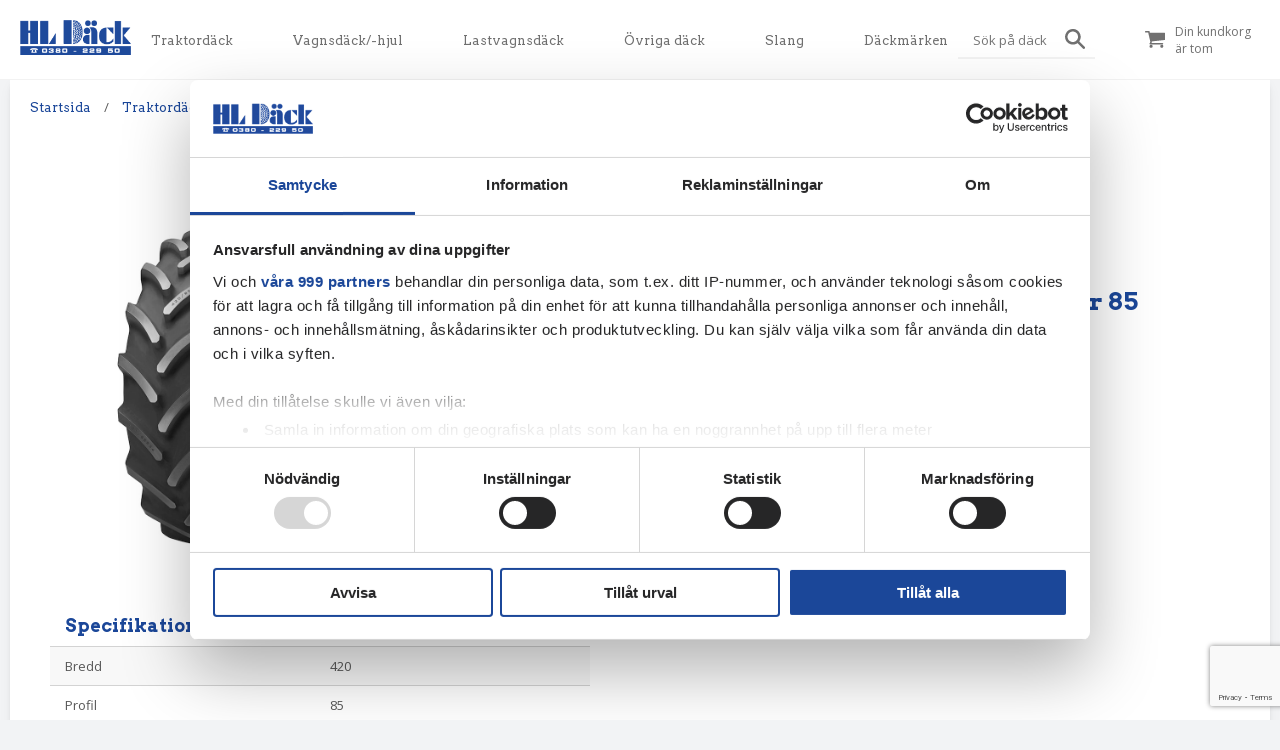

--- FILE ---
content_type: text/html; charset=UTF-8
request_url: https://hldack.se/product/firestone-420-85-r-38-144d-141epr-performer-85/
body_size: 13414
content:

<!doctype html>
<html lang="sv-SE">
<head>
  <meta charset="utf-8">
  <meta http-equiv="x-ua-compatible" content="ie=edge">
  <meta name="viewport" content="width=device-width, initial-scale=1">
  <link rel="icon" type="image/png" href="/wp-content/themes/hldack-theme/assets/images/favicon.png">
  <meta name="google-site-verification" content="2T1Q_9Lk99uuFFhsQwBnPJOqc1f8_OGSL21z4a3I2m0" />
  <meta name='robots' content='index, follow, max-image-preview:large, max-snippet:-1, max-video-preview:-1' />

<!-- Google Tag Manager for WordPress by gtm4wp.com -->
<script data-cfasync="false" data-pagespeed-no-defer data-cookieconsent="ignore">
	var gtm4wp_datalayer_name = "dataLayer";
	var dataLayer = dataLayer || [];
	const gtm4wp_use_sku_instead = 0;
	const gtm4wp_currency = 'SEK';
	const gtm4wp_product_per_impression = 10;
	const gtm4wp_clear_ecommerce = false;
	const gtm4wp_datalayer_max_timeout = 2000;
</script>
<!-- End Google Tag Manager for WordPress by gtm4wp.com -->
	<!-- This site is optimized with the Yoast SEO plugin v26.8 - https://yoast.com/product/yoast-seo-wordpress/ -->
	<title>Firestone 420 / 85 R 38 144D/141Epr Performer 85 - HL Däck</title>
	<meta name="description" content="Firestone 420 / 85 R 38 144D/141Epr Performer 85 - HL Däck erbjuder snabb leverans, bra priser och ett brett sortiment för lantbruket." />
	<link rel="canonical" href="https://hldack.se/product/firestone-420-85-r-38-144d-141epr-performer-85/" />
	<meta property="og:locale" content="sv_SE" />
	<meta property="og:type" content="article" />
	<meta property="og:title" content="Firestone 420 / 85 R 38 144D/141Epr Performer 85 - HL Däck" />
	<meta property="og:description" content="Firestone 420 / 85 R 38 144D/141Epr Performer 85 - HL Däck erbjuder snabb leverans, bra priser och ett brett sortiment för lantbruket." />
	<meta property="og:url" content="https://hldack.se/product/firestone-420-85-r-38-144d-141epr-performer-85/" />
	<meta property="og:site_name" content="HL Däck" />
	<meta property="article:modified_time" content="2026-01-13T14:51:32+00:00" />
	<meta property="og:image" content="https://hldack.se/wp-content/uploads/2025/01/performer-85.jpg" />
	<meta property="og:image:width" content="800" />
	<meta property="og:image:height" content="800" />
	<meta property="og:image:type" content="image/jpeg" />
	<meta name="twitter:card" content="summary_large_image" />
	<script type="application/ld+json" class="yoast-schema-graph">{"@context":"https://schema.org","@graph":[{"@type":"WebPage","@id":"https://hldack.se/product/firestone-420-85-r-38-144d-141epr-performer-85/","url":"https://hldack.se/product/firestone-420-85-r-38-144d-141epr-performer-85/","name":"Firestone 420 / 85 R 38 144D/141Epr Performer 85 - HL Däck","isPartOf":{"@id":"https://hldack.se/#website"},"primaryImageOfPage":{"@id":"https://hldack.se/product/firestone-420-85-r-38-144d-141epr-performer-85/#primaryimage"},"image":{"@id":"https://hldack.se/product/firestone-420-85-r-38-144d-141epr-performer-85/#primaryimage"},"thumbnailUrl":"https://hldack.se/wp-content/uploads/2025/01/performer-85.jpg","datePublished":"2020-02-28T13:16:31+00:00","dateModified":"2026-01-13T14:51:32+00:00","description":"Firestone 420 / 85 R 38 144D/141Epr Performer 85 - HL Däck erbjuder snabb leverans, bra priser och ett brett sortiment för lantbruket.","breadcrumb":{"@id":"https://hldack.se/product/firestone-420-85-r-38-144d-141epr-performer-85/#breadcrumb"},"inLanguage":"sv-SE","potentialAction":[{"@type":"ReadAction","target":["https://hldack.se/product/firestone-420-85-r-38-144d-141epr-performer-85/"]}]},{"@type":"ImageObject","inLanguage":"sv-SE","@id":"https://hldack.se/product/firestone-420-85-r-38-144d-141epr-performer-85/#primaryimage","url":"https://hldack.se/wp-content/uploads/2025/01/performer-85.jpg","contentUrl":"https://hldack.se/wp-content/uploads/2025/01/performer-85.jpg","width":800,"height":800},{"@type":"BreadcrumbList","@id":"https://hldack.se/product/firestone-420-85-r-38-144d-141epr-performer-85/#breadcrumb","itemListElement":[{"@type":"ListItem","position":1,"name":"Home","item":"https://hldack.se/"},{"@type":"ListItem","position":2,"name":"Shop","item":"https://hldack.se/shop/"},{"@type":"ListItem","position":3,"name":"Firestone 420 / 85 R 38 144D/141Epr Performer 85"}]},{"@type":"WebSite","@id":"https://hldack.se/#website","url":"https://hldack.se/","name":"HL Däck","description":"Traktor och vagnsdäck","potentialAction":[{"@type":"SearchAction","target":{"@type":"EntryPoint","urlTemplate":"https://hldack.se/?s={search_term_string}"},"query-input":{"@type":"PropertyValueSpecification","valueRequired":true,"valueName":"search_term_string"}}],"inLanguage":"sv-SE"}]}</script>
	<!-- / Yoast SEO plugin. -->


<link rel="alternate" type="application/rss+xml" title="HL Däck &raquo; Kommentarsflöde för Firestone  420  / 85  R 38 144D/141Epr Performer 85" href="https://hldack.se/product/firestone-420-85-r-38-144d-141epr-performer-85/feed/" />
<link rel="alternate" title="oEmbed (JSON)" type="application/json+oembed" href="https://hldack.se/wp-json/oembed/1.0/embed?url=https%3A%2F%2Fhldack.se%2Fproduct%2Ffirestone-420-85-r-38-144d-141epr-performer-85%2F" />
<link rel="alternate" title="oEmbed (XML)" type="text/xml+oembed" href="https://hldack.se/wp-json/oembed/1.0/embed?url=https%3A%2F%2Fhldack.se%2Fproduct%2Ffirestone-420-85-r-38-144d-141epr-performer-85%2F&#038;format=xml" />
<style id='wp-img-auto-sizes-contain-inline-css' type='text/css'>
img:is([sizes=auto i],[sizes^="auto," i]){contain-intrinsic-size:3000px 1500px}
/*# sourceURL=wp-img-auto-sizes-contain-inline-css */
</style>
<style id='wp-emoji-styles-inline-css' type='text/css'>

	img.wp-smiley, img.emoji {
		display: inline !important;
		border: none !important;
		box-shadow: none !important;
		height: 1em !important;
		width: 1em !important;
		margin: 0 0.07em !important;
		vertical-align: -0.1em !important;
		background: none !important;
		padding: 0 !important;
	}
/*# sourceURL=wp-emoji-styles-inline-css */
</style>
<style id='wp-block-library-inline-css' type='text/css'>
:root{--wp-block-synced-color:#7a00df;--wp-block-synced-color--rgb:122,0,223;--wp-bound-block-color:var(--wp-block-synced-color);--wp-editor-canvas-background:#ddd;--wp-admin-theme-color:#007cba;--wp-admin-theme-color--rgb:0,124,186;--wp-admin-theme-color-darker-10:#006ba1;--wp-admin-theme-color-darker-10--rgb:0,107,160.5;--wp-admin-theme-color-darker-20:#005a87;--wp-admin-theme-color-darker-20--rgb:0,90,135;--wp-admin-border-width-focus:2px}@media (min-resolution:192dpi){:root{--wp-admin-border-width-focus:1.5px}}.wp-element-button{cursor:pointer}:root .has-very-light-gray-background-color{background-color:#eee}:root .has-very-dark-gray-background-color{background-color:#313131}:root .has-very-light-gray-color{color:#eee}:root .has-very-dark-gray-color{color:#313131}:root .has-vivid-green-cyan-to-vivid-cyan-blue-gradient-background{background:linear-gradient(135deg,#00d084,#0693e3)}:root .has-purple-crush-gradient-background{background:linear-gradient(135deg,#34e2e4,#4721fb 50%,#ab1dfe)}:root .has-hazy-dawn-gradient-background{background:linear-gradient(135deg,#faaca8,#dad0ec)}:root .has-subdued-olive-gradient-background{background:linear-gradient(135deg,#fafae1,#67a671)}:root .has-atomic-cream-gradient-background{background:linear-gradient(135deg,#fdd79a,#004a59)}:root .has-nightshade-gradient-background{background:linear-gradient(135deg,#330968,#31cdcf)}:root .has-midnight-gradient-background{background:linear-gradient(135deg,#020381,#2874fc)}:root{--wp--preset--font-size--normal:16px;--wp--preset--font-size--huge:42px}.has-regular-font-size{font-size:1em}.has-larger-font-size{font-size:2.625em}.has-normal-font-size{font-size:var(--wp--preset--font-size--normal)}.has-huge-font-size{font-size:var(--wp--preset--font-size--huge)}.has-text-align-center{text-align:center}.has-text-align-left{text-align:left}.has-text-align-right{text-align:right}.has-fit-text{white-space:nowrap!important}#end-resizable-editor-section{display:none}.aligncenter{clear:both}.items-justified-left{justify-content:flex-start}.items-justified-center{justify-content:center}.items-justified-right{justify-content:flex-end}.items-justified-space-between{justify-content:space-between}.screen-reader-text{border:0;clip-path:inset(50%);height:1px;margin:-1px;overflow:hidden;padding:0;position:absolute;width:1px;word-wrap:normal!important}.screen-reader-text:focus{background-color:#ddd;clip-path:none;color:#444;display:block;font-size:1em;height:auto;left:5px;line-height:normal;padding:15px 23px 14px;text-decoration:none;top:5px;width:auto;z-index:100000}html :where(.has-border-color){border-style:solid}html :where([style*=border-top-color]){border-top-style:solid}html :where([style*=border-right-color]){border-right-style:solid}html :where([style*=border-bottom-color]){border-bottom-style:solid}html :where([style*=border-left-color]){border-left-style:solid}html :where([style*=border-width]){border-style:solid}html :where([style*=border-top-width]){border-top-style:solid}html :where([style*=border-right-width]){border-right-style:solid}html :where([style*=border-bottom-width]){border-bottom-style:solid}html :where([style*=border-left-width]){border-left-style:solid}html :where(img[class*=wp-image-]){height:auto;max-width:100%}:where(figure){margin:0 0 1em}html :where(.is-position-sticky){--wp-admin--admin-bar--position-offset:var(--wp-admin--admin-bar--height,0px)}@media screen and (max-width:600px){html :where(.is-position-sticky){--wp-admin--admin-bar--position-offset:0px}}

/*# sourceURL=wp-block-library-inline-css */
</style><link rel='stylesheet' id='wc-blocks-style-css' href='https://hldack.se/wp-content/plugins/woocommerce/assets/client/blocks/wc-blocks.css?ver=wc-10.4.3' type='text/css' media='all' />
<style id='global-styles-inline-css' type='text/css'>
:root{--wp--preset--aspect-ratio--square: 1;--wp--preset--aspect-ratio--4-3: 4/3;--wp--preset--aspect-ratio--3-4: 3/4;--wp--preset--aspect-ratio--3-2: 3/2;--wp--preset--aspect-ratio--2-3: 2/3;--wp--preset--aspect-ratio--16-9: 16/9;--wp--preset--aspect-ratio--9-16: 9/16;--wp--preset--color--black: #000000;--wp--preset--color--cyan-bluish-gray: #abb8c3;--wp--preset--color--white: #ffffff;--wp--preset--color--pale-pink: #f78da7;--wp--preset--color--vivid-red: #cf2e2e;--wp--preset--color--luminous-vivid-orange: #ff6900;--wp--preset--color--luminous-vivid-amber: #fcb900;--wp--preset--color--light-green-cyan: #7bdcb5;--wp--preset--color--vivid-green-cyan: #00d084;--wp--preset--color--pale-cyan-blue: #8ed1fc;--wp--preset--color--vivid-cyan-blue: #0693e3;--wp--preset--color--vivid-purple: #9b51e0;--wp--preset--gradient--vivid-cyan-blue-to-vivid-purple: linear-gradient(135deg,rgb(6,147,227) 0%,rgb(155,81,224) 100%);--wp--preset--gradient--light-green-cyan-to-vivid-green-cyan: linear-gradient(135deg,rgb(122,220,180) 0%,rgb(0,208,130) 100%);--wp--preset--gradient--luminous-vivid-amber-to-luminous-vivid-orange: linear-gradient(135deg,rgb(252,185,0) 0%,rgb(255,105,0) 100%);--wp--preset--gradient--luminous-vivid-orange-to-vivid-red: linear-gradient(135deg,rgb(255,105,0) 0%,rgb(207,46,46) 100%);--wp--preset--gradient--very-light-gray-to-cyan-bluish-gray: linear-gradient(135deg,rgb(238,238,238) 0%,rgb(169,184,195) 100%);--wp--preset--gradient--cool-to-warm-spectrum: linear-gradient(135deg,rgb(74,234,220) 0%,rgb(151,120,209) 20%,rgb(207,42,186) 40%,rgb(238,44,130) 60%,rgb(251,105,98) 80%,rgb(254,248,76) 100%);--wp--preset--gradient--blush-light-purple: linear-gradient(135deg,rgb(255,206,236) 0%,rgb(152,150,240) 100%);--wp--preset--gradient--blush-bordeaux: linear-gradient(135deg,rgb(254,205,165) 0%,rgb(254,45,45) 50%,rgb(107,0,62) 100%);--wp--preset--gradient--luminous-dusk: linear-gradient(135deg,rgb(255,203,112) 0%,rgb(199,81,192) 50%,rgb(65,88,208) 100%);--wp--preset--gradient--pale-ocean: linear-gradient(135deg,rgb(255,245,203) 0%,rgb(182,227,212) 50%,rgb(51,167,181) 100%);--wp--preset--gradient--electric-grass: linear-gradient(135deg,rgb(202,248,128) 0%,rgb(113,206,126) 100%);--wp--preset--gradient--midnight: linear-gradient(135deg,rgb(2,3,129) 0%,rgb(40,116,252) 100%);--wp--preset--font-size--small: 13px;--wp--preset--font-size--medium: 20px;--wp--preset--font-size--large: 36px;--wp--preset--font-size--x-large: 42px;--wp--preset--spacing--20: 0.44rem;--wp--preset--spacing--30: 0.67rem;--wp--preset--spacing--40: 1rem;--wp--preset--spacing--50: 1.5rem;--wp--preset--spacing--60: 2.25rem;--wp--preset--spacing--70: 3.38rem;--wp--preset--spacing--80: 5.06rem;--wp--preset--shadow--natural: 6px 6px 9px rgba(0, 0, 0, 0.2);--wp--preset--shadow--deep: 12px 12px 50px rgba(0, 0, 0, 0.4);--wp--preset--shadow--sharp: 6px 6px 0px rgba(0, 0, 0, 0.2);--wp--preset--shadow--outlined: 6px 6px 0px -3px rgb(255, 255, 255), 6px 6px rgb(0, 0, 0);--wp--preset--shadow--crisp: 6px 6px 0px rgb(0, 0, 0);}:where(.is-layout-flex){gap: 0.5em;}:where(.is-layout-grid){gap: 0.5em;}body .is-layout-flex{display: flex;}.is-layout-flex{flex-wrap: wrap;align-items: center;}.is-layout-flex > :is(*, div){margin: 0;}body .is-layout-grid{display: grid;}.is-layout-grid > :is(*, div){margin: 0;}:where(.wp-block-columns.is-layout-flex){gap: 2em;}:where(.wp-block-columns.is-layout-grid){gap: 2em;}:where(.wp-block-post-template.is-layout-flex){gap: 1.25em;}:where(.wp-block-post-template.is-layout-grid){gap: 1.25em;}.has-black-color{color: var(--wp--preset--color--black) !important;}.has-cyan-bluish-gray-color{color: var(--wp--preset--color--cyan-bluish-gray) !important;}.has-white-color{color: var(--wp--preset--color--white) !important;}.has-pale-pink-color{color: var(--wp--preset--color--pale-pink) !important;}.has-vivid-red-color{color: var(--wp--preset--color--vivid-red) !important;}.has-luminous-vivid-orange-color{color: var(--wp--preset--color--luminous-vivid-orange) !important;}.has-luminous-vivid-amber-color{color: var(--wp--preset--color--luminous-vivid-amber) !important;}.has-light-green-cyan-color{color: var(--wp--preset--color--light-green-cyan) !important;}.has-vivid-green-cyan-color{color: var(--wp--preset--color--vivid-green-cyan) !important;}.has-pale-cyan-blue-color{color: var(--wp--preset--color--pale-cyan-blue) !important;}.has-vivid-cyan-blue-color{color: var(--wp--preset--color--vivid-cyan-blue) !important;}.has-vivid-purple-color{color: var(--wp--preset--color--vivid-purple) !important;}.has-black-background-color{background-color: var(--wp--preset--color--black) !important;}.has-cyan-bluish-gray-background-color{background-color: var(--wp--preset--color--cyan-bluish-gray) !important;}.has-white-background-color{background-color: var(--wp--preset--color--white) !important;}.has-pale-pink-background-color{background-color: var(--wp--preset--color--pale-pink) !important;}.has-vivid-red-background-color{background-color: var(--wp--preset--color--vivid-red) !important;}.has-luminous-vivid-orange-background-color{background-color: var(--wp--preset--color--luminous-vivid-orange) !important;}.has-luminous-vivid-amber-background-color{background-color: var(--wp--preset--color--luminous-vivid-amber) !important;}.has-light-green-cyan-background-color{background-color: var(--wp--preset--color--light-green-cyan) !important;}.has-vivid-green-cyan-background-color{background-color: var(--wp--preset--color--vivid-green-cyan) !important;}.has-pale-cyan-blue-background-color{background-color: var(--wp--preset--color--pale-cyan-blue) !important;}.has-vivid-cyan-blue-background-color{background-color: var(--wp--preset--color--vivid-cyan-blue) !important;}.has-vivid-purple-background-color{background-color: var(--wp--preset--color--vivid-purple) !important;}.has-black-border-color{border-color: var(--wp--preset--color--black) !important;}.has-cyan-bluish-gray-border-color{border-color: var(--wp--preset--color--cyan-bluish-gray) !important;}.has-white-border-color{border-color: var(--wp--preset--color--white) !important;}.has-pale-pink-border-color{border-color: var(--wp--preset--color--pale-pink) !important;}.has-vivid-red-border-color{border-color: var(--wp--preset--color--vivid-red) !important;}.has-luminous-vivid-orange-border-color{border-color: var(--wp--preset--color--luminous-vivid-orange) !important;}.has-luminous-vivid-amber-border-color{border-color: var(--wp--preset--color--luminous-vivid-amber) !important;}.has-light-green-cyan-border-color{border-color: var(--wp--preset--color--light-green-cyan) !important;}.has-vivid-green-cyan-border-color{border-color: var(--wp--preset--color--vivid-green-cyan) !important;}.has-pale-cyan-blue-border-color{border-color: var(--wp--preset--color--pale-cyan-blue) !important;}.has-vivid-cyan-blue-border-color{border-color: var(--wp--preset--color--vivid-cyan-blue) !important;}.has-vivid-purple-border-color{border-color: var(--wp--preset--color--vivid-purple) !important;}.has-vivid-cyan-blue-to-vivid-purple-gradient-background{background: var(--wp--preset--gradient--vivid-cyan-blue-to-vivid-purple) !important;}.has-light-green-cyan-to-vivid-green-cyan-gradient-background{background: var(--wp--preset--gradient--light-green-cyan-to-vivid-green-cyan) !important;}.has-luminous-vivid-amber-to-luminous-vivid-orange-gradient-background{background: var(--wp--preset--gradient--luminous-vivid-amber-to-luminous-vivid-orange) !important;}.has-luminous-vivid-orange-to-vivid-red-gradient-background{background: var(--wp--preset--gradient--luminous-vivid-orange-to-vivid-red) !important;}.has-very-light-gray-to-cyan-bluish-gray-gradient-background{background: var(--wp--preset--gradient--very-light-gray-to-cyan-bluish-gray) !important;}.has-cool-to-warm-spectrum-gradient-background{background: var(--wp--preset--gradient--cool-to-warm-spectrum) !important;}.has-blush-light-purple-gradient-background{background: var(--wp--preset--gradient--blush-light-purple) !important;}.has-blush-bordeaux-gradient-background{background: var(--wp--preset--gradient--blush-bordeaux) !important;}.has-luminous-dusk-gradient-background{background: var(--wp--preset--gradient--luminous-dusk) !important;}.has-pale-ocean-gradient-background{background: var(--wp--preset--gradient--pale-ocean) !important;}.has-electric-grass-gradient-background{background: var(--wp--preset--gradient--electric-grass) !important;}.has-midnight-gradient-background{background: var(--wp--preset--gradient--midnight) !important;}.has-small-font-size{font-size: var(--wp--preset--font-size--small) !important;}.has-medium-font-size{font-size: var(--wp--preset--font-size--medium) !important;}.has-large-font-size{font-size: var(--wp--preset--font-size--large) !important;}.has-x-large-font-size{font-size: var(--wp--preset--font-size--x-large) !important;}
/*# sourceURL=global-styles-inline-css */
</style>

<style id='classic-theme-styles-inline-css' type='text/css'>
/*! This file is auto-generated */
.wp-block-button__link{color:#fff;background-color:#32373c;border-radius:9999px;box-shadow:none;text-decoration:none;padding:calc(.667em + 2px) calc(1.333em + 2px);font-size:1.125em}.wp-block-file__button{background:#32373c;color:#fff;text-decoration:none}
/*# sourceURL=/wp-includes/css/classic-themes.min.css */
</style>
<link rel='stylesheet' id='contact-form-7-css' href='https://hldack.se/wp-content/plugins/contact-form-7/includes/css/styles.css?ver=6.1.4' type='text/css' media='all' />
<link rel='stylesheet' id='woocommerce-layout-css' href='https://hldack.se/wp-content/plugins/woocommerce/assets/css/woocommerce-layout.css?ver=10.4.3' type='text/css' media='all' />
<link rel='stylesheet' id='woocommerce-smallscreen-css' href='https://hldack.se/wp-content/plugins/woocommerce/assets/css/woocommerce-smallscreen.css?ver=10.4.3' type='text/css' media='only screen and (max-width: 768px)' />
<link rel='stylesheet' id='woocommerce-general-css' href='https://hldack.se/wp-content/plugins/woocommerce/assets/css/woocommerce.css?ver=10.4.3' type='text/css' media='all' />
<style id='woocommerce-inline-inline-css' type='text/css'>
.woocommerce form .form-row .required { visibility: visible; }
/*# sourceURL=woocommerce-inline-inline-css */
</style>
<link rel='stylesheet' id='sage/css-css' href='https://hldack.se/wp-content/themes/hldack-theme/dist/styles/main.css?ver=2.2' type='text/css' media='all' />
<script type="text/javascript" src="https://hldack.se/wp-includes/js/jquery/jquery.min.js?ver=3.7.1" id="jquery-core-js"></script>
<script type="text/javascript" src="https://hldack.se/wp-includes/js/jquery/jquery-migrate.min.js?ver=3.4.1" id="jquery-migrate-js"></script>
<script type="text/javascript" src="https://hldack.se/wp-content/plugins/woocommerce/assets/js/jquery-blockui/jquery.blockUI.min.js?ver=2.7.0-wc.10.4.3" id="wc-jquery-blockui-js" defer="defer" data-wp-strategy="defer"></script>
<script type="text/javascript" id="wc-add-to-cart-js-extra">
/* <![CDATA[ */
var wc_add_to_cart_params = {"ajax_url":"/wp-admin/admin-ajax.php","wc_ajax_url":"/?wc-ajax=%%endpoint%%","i18n_view_cart":"Visa varukorg","cart_url":"https://hldack.se/cart/","is_cart":"","cart_redirect_after_add":"no"};
//# sourceURL=wc-add-to-cart-js-extra
/* ]]> */
</script>
<script type="text/javascript" src="https://hldack.se/wp-content/plugins/woocommerce/assets/js/frontend/add-to-cart.min.js?ver=10.4.3" id="wc-add-to-cart-js" defer="defer" data-wp-strategy="defer"></script>
<script type="text/javascript" id="wc-single-product-js-extra">
/* <![CDATA[ */
var wc_single_product_params = {"i18n_required_rating_text":"V\u00e4lj ett betyg","i18n_rating_options":["1 av 5 stj\u00e4rnor","2 av 5 stj\u00e4rnor","3 av 5 stj\u00e4rnor","4 av 5 stj\u00e4rnor","5 av 5 stj\u00e4rnor"],"i18n_product_gallery_trigger_text":"Visa bildgalleri i fullsk\u00e4rm","review_rating_required":"yes","flexslider":{"rtl":false,"animation":"slide","smoothHeight":true,"directionNav":false,"controlNav":"thumbnails","slideshow":false,"animationSpeed":500,"animationLoop":false,"allowOneSlide":false},"zoom_enabled":"","zoom_options":[],"photoswipe_enabled":"","photoswipe_options":{"shareEl":false,"closeOnScroll":false,"history":false,"hideAnimationDuration":0,"showAnimationDuration":0},"flexslider_enabled":""};
//# sourceURL=wc-single-product-js-extra
/* ]]> */
</script>
<script type="text/javascript" src="https://hldack.se/wp-content/plugins/woocommerce/assets/js/frontend/single-product.min.js?ver=10.4.3" id="wc-single-product-js" defer="defer" data-wp-strategy="defer"></script>
<script type="text/javascript" src="https://hldack.se/wp-content/plugins/woocommerce/assets/js/js-cookie/js.cookie.min.js?ver=2.1.4-wc.10.4.3" id="wc-js-cookie-js" defer="defer" data-wp-strategy="defer"></script>
<script type="text/javascript" id="woocommerce-js-extra">
/* <![CDATA[ */
var woocommerce_params = {"ajax_url":"/wp-admin/admin-ajax.php","wc_ajax_url":"/?wc-ajax=%%endpoint%%","i18n_password_show":"Visa l\u00f6senord","i18n_password_hide":"D\u00f6lj l\u00f6senord"};
//# sourceURL=woocommerce-js-extra
/* ]]> */
</script>
<script type="text/javascript" src="https://hldack.se/wp-content/plugins/woocommerce/assets/js/frontend/woocommerce.min.js?ver=10.4.3" id="woocommerce-js" defer="defer" data-wp-strategy="defer"></script>
<link rel="https://api.w.org/" href="https://hldack.se/wp-json/" /><link rel="alternate" title="JSON" type="application/json" href="https://hldack.se/wp-json/wp/v2/product/1250" /><link rel="EditURI" type="application/rsd+xml" title="RSD" href="https://hldack.se/xmlrpc.php?rsd" />

<link rel='shortlink' href='https://hldack.se/?p=1250' />

<!-- Google Tag Manager for WordPress by gtm4wp.com -->
<!-- GTM Container placement set to automatic -->
<script data-cfasync="false" data-pagespeed-no-defer data-cookieconsent="ignore">
	var dataLayer_content = {"pagePostType":"product","pagePostType2":"single-product","cartContent":{"totals":{"applied_coupons":[],"discount_total":0,"subtotal":0,"total":0},"items":[]},"productRatingCounts":[],"productAverageRating":0,"productReviewCount":0,"productType":"simple","productIsVariable":0};
	dataLayer.push( dataLayer_content );
</script>
<script data-cfasync="false" data-pagespeed-no-defer data-cookieconsent="ignore">
(function(w,d,s,l,i){w[l]=w[l]||[];w[l].push({'gtm.start':
new Date().getTime(),event:'gtm.js'});var f=d.getElementsByTagName(s)[0],
j=d.createElement(s),dl=l!='dataLayer'?'&l='+l:'';j.async=true;j.src=
'//www.googletagmanager.com/gtm.js?id='+i+dl;f.parentNode.insertBefore(j,f);
})(window,document,'script','dataLayer','GTM-WKVV57QW');
</script>
<!-- End Google Tag Manager for WordPress by gtm4wp.com -->	<noscript><style>.woocommerce-product-gallery{ opacity: 1 !important; }</style></noscript>
	

  <!--[if IE]>
	<script src="https://hldack.se/wp-content/themes/hldack-theme/assets/scripts/html5shiv.js"></script>
    <![endif]-->

</head>

<body class="wp-singular product-template-default single single-product postid-1250 wp-theme-hldack-theme theme-hldack-theme woocommerce woocommerce-page woocommerce-no-js firestone-420-85-r-38-144d-141epr-performer-85">

  <!--[if IE]>
      <div class="alert alert-warning">
        You are using an <strong>outdated</strong> browser. Please <a href="http://browsehappy.com/">upgrade your browser</a> to improve your experience.      </div>
    <![endif]-->
  <header>
    <div class="wrapper">
        <a class="header-logo" href="https://hldack.se/">
                        <img src="https://hldack.se/wp-content/uploads/2019/12/hldack-logo.png" alt="">
        </a>
                    <nav>
                
                    
                    <div class="nav-button">
                        <a href="/product-category/traktordack/">Traktordäck</a>
                                                    <div class="submenu">
                                                                                                        <a class="sublink" href="/product-category/ribbdack/">Ribbdäck</a>
                                                                                                        <a class="sublink" href="/product-category/diagonal-driv/">Diagonal driv</a>
                                                                                                        <a class="sublink" href="/product-category/radial-65-profil/">Radial 65-profil</a>
                                                                                                        <a class="sublink" href="/product-category/radial-70-profil/">Radial 70-profil</a>
                                                                                                        <a class="sublink" href="/product-category/radial-85-profil/">Radial 85-profil</a>
                                                                                                        <a class="sublink" href="/product-category/radodlingsdack/">Radodlingsdäck</a>
                                                            </div>
                                            </div>
                
                    
                    <div class="nav-button">
                        <a href="/product-category/vagns-dack/">Vagnsdäck/-hjul</a>
                                                    <div class="submenu">
                                                                                                        <a class="sublink" href="https://hldack.se/product-category/vagns-dack/mpt-dack/">MPT-däck</a>
                                                                                                        <a class="sublink" href="/product-category/vagns-dack/skidderdack/">Skidder-däck</a>
                                                                                                        <a class="sublink" href="/product-category/vagns-dack/skogsdack/">Skogsdäck</a>
                                                                                                        <a class="sublink" href="/product-category/vagns-dack/vagnshjul/">Vagnshjul</a>
                                                                                                        <a class="sublink" href="/product-category/vagns-dack/vagnsdack/">Vagnsdäck</a>
                                                            </div>
                                            </div>
                
                    
                    <div class="nav-button">
                        <a href="/product-category/lastvagnsdack/">Lastvagnsdäck</a>
                                                    <div class="submenu">
                                                                                                        <a class="sublink" href="/product-category/lv-radial/">LV-Radial</a>
                                                                                                        <a class="sublink" href="/product-category/lastvagnsdack/lv-diagonal/">LV-diagonal</a>
                                                            </div>
                                            </div>
                
                    
                    <div class="nav-button">
                        <a href="/product-category/ovrigt/">Övriga däck</a>
                                                    <div class="submenu">
                                                                                                        <a class="sublink" href="/product-category/ovrigt/atv-dack/">ATV-däck</a>
                                                                                                        <a class="sublink" href="/product-category/ovrigt/atv-hjul/">ATV-hjul</a>
                                                                                                        <a class="sublink" href="/product-category/ovrigt/industri/">Industridäck</a>
                                                                                                        <a class="sublink" href="/product-category/ovrigt/militardack/">Militärdäck</a>
                                                                                                        <a class="sublink" href="/product-category/ovrigt/mpt-dack/">MPT-däck</a>
                                                                                                        <a class="sublink" href="/product-category/ovrigt/radodlingsdack/">Radodlingsdäck</a>
                                                            </div>
                                            </div>
                
                    
                    <div class="nav-button">
                        <a href="/product-category/slang/">Slang</a>
                                            </div>
                
                    
                    <div class="nav-button">
                        <a href="https://hldack.se/dackmarken/">Däckmärken</a>
                                            </div>
                            </nav>
        

        <button class="mobile-menu-button" onClick="revealMobileMenu()">
            <span class="text">Meny</span>
            <div class="hamburger-button">
                <span></span>
                <span></span>
                <span></span>
            </div>
        </button>

        <!-- SEARCH -->
        <div class="search-cart-container">
            <div class="search-container">
                <form method="get" class="search-field" action="https://hldack.se/" autocomplete="off">
                    <input type="search" class="field" name="s" id="s" placeholder="Sök på däck" />
                    <div class="input-focus-line"></div>
                    <button type="submit" class="search-button">
                        <img src="https://hldack.se/wp-content/themes/hldack-theme/dist/images/search.svg" alt="Search Icon">
                    </button>
                </form>
                <!-- mobile search -->
                <form method="get" id="mobile-search-field" class="search-field-mobile" action="https://hldack.se/" autocomplete="off">
                    <button type="submit" class="search-button">
                        <img src="https://hldack.se/wp-content/themes/hldack-theme/dist/images/search.svg" alt="Search Icon">
                    </button>
                    <input id="search-field" type="search" class="field" name="s" id="s" placeholder="Sök på däck" />
                    <button class="close-button" onClick="toggleSearch(event)">
                        <span></span>
                        <span></span>
                    </button>
                </form>
                <button class="search-button search-button-mobile" onClick="toggleSearch(event)">
                    <img src="https://hldack.se/wp-content/themes/hldack-theme/dist/images/search.svg" alt="Search Icon">
                </button>
            </div>
            
            <!-- CART -->
                      <div class="cart-btn">
        <a class="cart-link">
            <img src="https://hldack.se/wp-content/themes/hldack-theme/dist/images/cart.svg" alt="Search Icon">
            <span class="text">Din kundkorg är tom</span>
        </a>
    </div>
    
          </div>

    </div>
</header>

<header class="header-ghost">
    <div class="wrapper">
        <a class="header-logo" href="https://hldack.se/">
                        <img src="https://hldack.se/wp-content/uploads/2019/12/hldack-logo.png" alt="">
        </a>
                    <nav>
                
                    
                    <div class="nav-button">
                        <a href="/product-category/traktordack/">Traktordäck</a>
                                                    <div class="submenu">
                                                                                                        <a class="sublink" href="/product-category/ribbdack/">Ribbdäck</a>
                                                                                                        <a class="sublink" href="/product-category/diagonal-driv/">Diagonal driv</a>
                                                                                                        <a class="sublink" href="/product-category/radial-65-profil/">Radial 65-profil</a>
                                                                                                        <a class="sublink" href="/product-category/radial-70-profil/">Radial 70-profil</a>
                                                                                                        <a class="sublink" href="/product-category/radial-85-profil/">Radial 85-profil</a>
                                                                                                        <a class="sublink" href="/product-category/radodlingsdack/">Radodlingsdäck</a>
                                                            </div>
                                            </div>
                
                    
                    <div class="nav-button">
                        <a href="/product-category/vagns-dack/">Vagnsdäck/-hjul</a>
                                                    <div class="submenu">
                                                                                                        <a class="sublink" href="https://hldack.se/product-category/vagns-dack/mpt-dack/">MPT-däck</a>
                                                                                                        <a class="sublink" href="/product-category/vagns-dack/skidderdack/">Skidder-däck</a>
                                                                                                        <a class="sublink" href="/product-category/vagns-dack/skogsdack/">Skogsdäck</a>
                                                                                                        <a class="sublink" href="/product-category/vagns-dack/vagnshjul/">Vagnshjul</a>
                                                                                                        <a class="sublink" href="/product-category/vagns-dack/vagnsdack/">Vagnsdäck</a>
                                                            </div>
                                            </div>
                
                    
                    <div class="nav-button">
                        <a href="/product-category/lastvagnsdack/">Lastvagnsdäck</a>
                                                    <div class="submenu">
                                                                                                        <a class="sublink" href="/product-category/lv-radial/">LV-Radial</a>
                                                                                                        <a class="sublink" href="/product-category/lastvagnsdack/lv-diagonal/">LV-diagonal</a>
                                                            </div>
                                            </div>
                
                    
                    <div class="nav-button">
                        <a href="/product-category/ovrigt/">Övriga däck</a>
                                                    <div class="submenu">
                                                                                                        <a class="sublink" href="/product-category/ovrigt/atv-dack/">ATV-däck</a>
                                                                                                        <a class="sublink" href="/product-category/ovrigt/atv-hjul/">ATV-hjul</a>
                                                                                                        <a class="sublink" href="/product-category/ovrigt/industri/">Industridäck</a>
                                                                                                        <a class="sublink" href="/product-category/ovrigt/militardack/">Militärdäck</a>
                                                                                                        <a class="sublink" href="/product-category/ovrigt/mpt-dack/">MPT-däck</a>
                                                                                                        <a class="sublink" href="/product-category/ovrigt/radodlingsdack/">Radodlingsdäck</a>
                                                            </div>
                                            </div>
                
                    
                    <div class="nav-button">
                        <a href="/product-category/slang/">Slang</a>
                                            </div>
                
                    
                    <div class="nav-button">
                        <a href="https://hldack.se/dackmarken/">Däckmärken</a>
                                            </div>
                            </nav>
        

        <button class="mobile-menu-button" onClick="revealMobileMenu()">
            <span class="text">Meny</span>
            <div class="hamburger-button">
                <span></span>
                <span></span>
                <span></span>
            </div>
        </button>

        <!-- SEARCH -->
        <div class="search-cart-container">
            <div class="search-container">
                <form method="get" id="searchform" class="search-field" action="https://hldack.se/">
                    <input type="search" class="field" name="s" placeholder="Sök på däck" />
                    <div class="input-focus-line"></div>
                    <button type="submit" class="search-button">
                        <img src="https://hldack.se/wp-content/themes/hldack-theme/dist/images/search.svg" alt="Search Icon">
                    </button>
                </form>
                <button class="search-button search-button-mobile">
                    <img src="https://hldack.se/wp-content/themes/hldack-theme/dist/images/search.svg" alt="Search Icon">
                </button>
            </div>
            
            <!-- CART -->
                            <a class="cart-link">
                    <img src="https://hldack.se/wp-content/themes/hldack-theme/dist/images/cart.svg" alt="Search Icon">
                    <span class="text">Din kundkorg är tom</span>
                </a>
                    </div>

    </div>
</header>


<div class="mobile-nav-menu" id="mobile-menu">
    <div class="wrapper">
            <nav>
            
                
                <div class="nav-button">
                    <a href="/product-category/traktordack/">Traktordäck</a>
                                            <div class="submenu">
                                                                                            <a class="sublink" href="/product-category/ribbdack/">Ribbdäck</a>
                                                                                            <a class="sublink" href="/product-category/diagonal-driv/">Diagonal driv</a>
                                                                                            <a class="sublink" href="/product-category/radial-65-profil/">Radial 65-profil</a>
                                                                                            <a class="sublink" href="/product-category/radial-70-profil/">Radial 70-profil</a>
                                                                                            <a class="sublink" href="/product-category/radial-85-profil/">Radial 85-profil</a>
                                                                                            <a class="sublink" href="/product-category/radodlingsdack/">Radodlingsdäck</a>
                                                    </div>
                                    </div>
            
                
                <div class="nav-button">
                    <a href="/product-category/vagns-dack/">Vagnsdäck/-hjul</a>
                                            <div class="submenu">
                                                                                            <a class="sublink" href="https://hldack.se/product-category/vagns-dack/mpt-dack/">MPT-däck</a>
                                                                                            <a class="sublink" href="/product-category/vagns-dack/skidderdack/">Skidder-däck</a>
                                                                                            <a class="sublink" href="/product-category/vagns-dack/skogsdack/">Skogsdäck</a>
                                                                                            <a class="sublink" href="/product-category/vagns-dack/vagnshjul/">Vagnshjul</a>
                                                                                            <a class="sublink" href="/product-category/vagns-dack/vagnsdack/">Vagnsdäck</a>
                                                    </div>
                                    </div>
            
                
                <div class="nav-button">
                    <a href="/product-category/lastvagnsdack/">Lastvagnsdäck</a>
                                            <div class="submenu">
                                                                                            <a class="sublink" href="/product-category/lv-radial/">LV-Radial</a>
                                                                                            <a class="sublink" href="/product-category/lastvagnsdack/lv-diagonal/">LV-diagonal</a>
                                                    </div>
                                    </div>
            
                
                <div class="nav-button">
                    <a href="/product-category/ovrigt/">Övriga däck</a>
                                            <div class="submenu">
                                                                                            <a class="sublink" href="/product-category/ovrigt/atv-dack/">ATV-däck</a>
                                                                                            <a class="sublink" href="/product-category/ovrigt/atv-hjul/">ATV-hjul</a>
                                                                                            <a class="sublink" href="/product-category/ovrigt/industri/">Industridäck</a>
                                                                                            <a class="sublink" href="/product-category/ovrigt/militardack/">Militärdäck</a>
                                                                                            <a class="sublink" href="/product-category/ovrigt/mpt-dack/">MPT-däck</a>
                                                                                            <a class="sublink" href="/product-category/ovrigt/radodlingsdack/">Radodlingsdäck</a>
                                                    </div>
                                    </div>
            
                
                <div class="nav-button">
                    <a href="/product-category/slang/">Slang</a>
                                    </div>
            
                
                <div class="nav-button">
                    <a href="https://hldack.se/dackmarken/">Däckmärken</a>
                                    </div>
                    </nav>
        </div>
</div>

<!-- A duplicate header that is invisible and only takes up space so that the top margin is exact -->
<!--<header class="ghost-header">
    <div class="wrapper">

    </div>
</header>-->


<script>

    function revealMobileMenu(){
        document.getElementById("mobile-menu").classList.toggle("visible");
    }

    function toggleSearch(event){
        event.preventDefault();
        const searchFieldContainer = document.getElementById("mobile-search-field");

        searchFieldContainer.classList.toggle("visible");//Toggle visible class
        document.getElementById("mobile-menu").classList.remove("visible");

        if(searchFieldContainer.classList.contains('visible')){//Only focus input if visible
            document.getElementById("search-field").focus();
        }
    }


</script>
  <main class="main">
    <div class="woocommerce-notices-wrapper"></div><div class="product-image-modal"></div>

<div class="page-wrapper page-wrapper-single">


<section class="product-single">
<nav class="woocommerce-breadcrumb" aria-label="Breadcrumb"><a href="https://hldack.se">Startsida</a><span class="delimiter">/</span><a href="https://hldack.se/product-category/traktordack/">Traktordäck</a><span class="delimiter">/</span><a href="https://hldack.se/product-category/traktordack/radial-85-profil/">Radial 85-Profil</a><span class="delimiter">/</span>Firestone  420  / 85  R 38 144D/141Epr Performer 85</nav>
    <div class="about-section product-section">
      <div class="image-wrapper">
        <div class="image-container">
                    <div class="image product-image" style="background-image:url(https://hldack.se/wp-content/uploads/2025/01/performer-85.jpg)">
                      </div>
        </div>
      </div>

      
      <div class="text-column">
        <div class="text-container">
          <div class="title-container">
            <h1>Firestone  420  / 85  R 38 144D/141Epr Performer 85</h1>
            <span class="singel-product-price">
              <span class="woocommerce-Price-amount amount"><bdi>10,618.00&nbsp;<span class="woocommerce-Price-currencySymbol">&#107;&#114;</span></bdi></span>              <span class="price-info">Exklusive. moms & miljöavgifter</span>
            </span>
                      </div>

          <p>Firestone  420  / 85  R 38 144D/141Epr Performer 85</p>
          
          <div class="product-object-inputs">
          
              
                  <form action="/product/firestone-420-85-r-38-144d-141epr-performer-85/?add-to-cart=1250" class="cart single-product-add" method="post" enctype="multipart/form-data">
                        <div id="quantity-input" class="quantity-input">
                            <button type="button" class="quantity-button" id="minus-button">-</button>
                            <div class="quantity">
		<label class="screen-reader-text" for="quantity_6970e972b7d3c">Firestone  420  / 85  R 38 144D/141Epr Performer 85 mängd</label>
	<input
		type="number"
				id="quantity_6970e972b7d3c"
		class="input-text qty text"
		name="quantity"
		value="1"
		aria-label="Produktantal"
				min="1"
					max="9999"
							step="1"
			placeholder=""
			inputmode="numeric"
			autocomplete="off"
			/>
	</div>
                            <button type="button" class="quantity-button" id="plus-button">+</button>
                        </div>
                        <button type="submit" data-product_id="1250" data-product_sku="Firestone  420  / 85  R 38 144D/141Epr Performer 85" data-quantity="1" class="add_to_cart_button single_add_to_cart_button button-regular">Lägg i varukorg</button>                  </form>

                            </div>
          </div>
        </div>
      </div>
              <div class="product-info">
          <h2 class="title">Specifikationer</h2>
              <div class="table">
          <div class="row">
                <div class="column">Bredd</div>
        <div class="column">
                  420                	</div>
      </div>
          <div class="row">
                <div class="column">Profil</div>
        <div class="column">
                  85                	</div>
      </div>
          <div class="row">
                <div class="column">Tum</div>
        <div class="column">
                  38                	</div>
      </div>
          <div class="row">
                <div class="column">PR</div>
        <div class="column">
                  144D/141E                	</div>
      </div>
          <div class="row">
                <div class="column">Mönster</div>
        <div class="column">
                  Performer 85                	</div>
      </div>
          <div class="row">
                <div class="column">Typ</div>
        <div class="column">
                  Radial 85-Profil                	</div>
      </div>
      	</div>
            </div>
      

</section>





<section class="no-bg">
  <div class="section-title">
    <h2>Populära produkter</h2>
  </div>
  <div class="cards-row">


          <div class="cards-product-wrapper">
            <div class="cards-product">
            <div class='nothjul'>&nbsp;</div>                              <a href="https://hldack.se/product/slang-750-16-tr15-16/" title="Slang 7,50-16 Tr15    &#8211; 16">
                <div class="cards-product-thumb" style="background-image:url(https://shop.angsmaskincentral.se/wp-content/uploads/2024/02/TR15.jpg)"></div>

              </a>

              <div class="cards-info">
                <a href="https://hldack.se/product/slang-750-16-tr15-16/" title="Slang 7,50-16 Tr15    &#8211; 16">
                  <div class="cards-product-title">Slang 7,50-16 Tr15    &#8211; 16</div>
                  <div class="cards-product-price"> <span class="woocommerce-Price-amount amount"><bdi>250.00&nbsp;<span class="woocommerce-Price-currencySymbol">&#107;&#114;</span></bdi></span></div>
                  <!--<div class="cards-product-price cards-product-price-vat"> exkl. moms</div>-->
                </a>

                <a href="/product/firestone-420-85-r-38-144d-141epr-performer-85/?add-to-cart=1060" aria-describedby="woocommerce_loop_add_to_cart_link_describedby_1060" data-quantity="1" class="button product_type_simple add_to_cart_button ajax_add_to_cart" data-product_id="1060" data-product_sku="S75016" aria-label="Lägg till i varukorgen: ”Slang 7,50-16 Tr15    - 16”" rel="nofollow" data-success_message="&quot;Slang 7,50-16 Tr15    - 16&quot; har lagts till i din varukorg" role="button">Lägg i varukorg</a>	<span id="woocommerce_loop_add_to_cart_link_describedby_1060" class="screen-reader-text">
			</span>
              </div>
            </div>
          </div>


        
          <div class="cards-product-wrapper">
            <div class="cards-product">
            <div class='nothjul'>&nbsp;</div>                              <a href="https://hldack.se/product/petlas-7-50-16-8pr-td17-3-ribb/" title="Petlas  7.50   &#8211; 16 8pr TD17 (3-ribb)">
                <div class="cards-product-thumb" style="background-image:url(https://shop.angsmaskincentral.se/wp-content/uploads/2019/02/td17.png)"></div>

              </a>

              <div class="cards-info">
                <a href="https://hldack.se/product/petlas-7-50-16-8pr-td17-3-ribb/" title="Petlas  7.50   &#8211; 16 8pr TD17 (3-ribb)">
                  <div class="cards-product-title">Petlas  7.50   &#8211; 16 8pr TD17 (3-ribb)</div>
                  <div class="cards-product-price"> <span class="woocommerce-Price-amount amount"><bdi>1,125.00&nbsp;<span class="woocommerce-Price-currencySymbol">&#107;&#114;</span></bdi></span></div>
                  <!--<div class="cards-product-price cards-product-price-vat"> exkl. moms</div>-->
                </a>

                <a href="/product/firestone-420-85-r-38-144d-141epr-performer-85/?add-to-cart=5010" aria-describedby="woocommerce_loop_add_to_cart_link_describedby_5010" data-quantity="1" class="button product_type_simple add_to_cart_button ajax_add_to_cart" data-product_id="5010" data-product_sku="Petlas  7.50   - 16 8pr TD17 (3-ribb)" aria-label="Lägg till i varukorgen: ”Petlas  7.50   - 16 8pr TD17 (3-ribb)”" rel="nofollow" data-success_message="&quot;Petlas  7.50   - 16 8pr TD17 (3-ribb)&quot; har lagts till i din varukorg" role="button">Lägg i varukorg</a>	<span id="woocommerce_loop_add_to_cart_link_describedby_5010" class="screen-reader-text">
			</span>
              </div>
            </div>
          </div>


        
          <div class="cards-product-wrapper">
            <div class="cards-product">
            <div class='nothjul'>&nbsp;</div>                              <a href="https://hldack.se/product/petlas-13-60-36-8pr-ta60/" title="Petlas  13.60   &#8211; 36 8pr TA60">
                <div class="cards-product-thumb" style="background-image:url(https://shop.angsmaskincentral.se/wp-content/uploads/2018/10/petlas_ta60.png)"></div>

              </a>

              <div class="cards-info">
                <a href="https://hldack.se/product/petlas-13-60-36-8pr-ta60/" title="Petlas  13.60   &#8211; 36 8pr TA60">
                  <div class="cards-product-title">Petlas  13.60   &#8211; 36 8pr TA60</div>
                  <div class="cards-product-price"> <span class="woocommerce-Price-amount amount"><bdi>4,193.75&nbsp;<span class="woocommerce-Price-currencySymbol">&#107;&#114;</span></bdi></span></div>
                  <!--<div class="cards-product-price cards-product-price-vat"> exkl. moms</div>-->
                </a>

                <a href="https://hldack.se/product/petlas-13-60-36-8pr-ta60/" aria-describedby="woocommerce_loop_add_to_cart_link_describedby_1125" data-quantity="1" class="button product_type_simple" data-product_id="1125" data-product_sku="Petlas  13.60   - 36 8pr TA60" aria-label="Läs mer om ”Petlas  13.60   - 36 8pr TA60”" rel="nofollow" data-success_message="">Lägg i varukorg</a>	<span id="woocommerce_loop_add_to_cart_link_describedby_1125" class="screen-reader-text">
			</span>
              </div>
            </div>
          </div>


        
          <div class="cards-product-wrapper">
            <div class="cards-product">
            <div class='nothjul'>&nbsp;</div>                              <a href="https://hldack.se/product/slang-650-16-tr15-16/" title="Slang 6,50-16 Tr15    &#8211; 16">
                <div class="cards-product-thumb" style="background-image:url(https://shop.angsmaskincentral.se/wp-content/uploads/2024/02/TR15.jpg)"></div>

              </a>

              <div class="cards-info">
                <a href="https://hldack.se/product/slang-650-16-tr15-16/" title="Slang 6,50-16 Tr15    &#8211; 16">
                  <div class="cards-product-title">Slang 6,50-16 Tr15    &#8211; 16</div>
                  <div class="cards-product-price"> <span class="woocommerce-Price-amount amount"><bdi>243.75&nbsp;<span class="woocommerce-Price-currencySymbol">&#107;&#114;</span></bdi></span></div>
                  <!--<div class="cards-product-price cards-product-price-vat"> exkl. moms</div>-->
                </a>

                <a href="/product/firestone-420-85-r-38-144d-141epr-performer-85/?add-to-cart=1059" aria-describedby="woocommerce_loop_add_to_cart_link_describedby_1059" data-quantity="1" class="button product_type_simple add_to_cart_button ajax_add_to_cart" data-product_id="1059" data-product_sku="S65016" aria-label="Lägg till i varukorgen: ”Slang 6,50-16 Tr15    - 16”" rel="nofollow" data-success_message="&quot;Slang 6,50-16 Tr15    - 16&quot; har lagts till i din varukorg" role="button">Lägg i varukorg</a>	<span id="woocommerce_loop_add_to_cart_link_describedby_1059" class="screen-reader-text">
			</span>
              </div>
            </div>
          </div>


        
          <div class="cards-product-wrapper">
            <div class="cards-product">
            <div class='nothjul'>&nbsp;</div>                              <a href="https://hldack.se/product/slang-112-28-tr218-28/" title="Slang 11,2-28 Tr218    &#8211; 28">
                <div class="cards-product-thumb" style="background-image:url(https://shop.angsmaskincentral.se/wp-content/uploads/2024/02/TR218A.jpg)"></div>

              </a>

              <div class="cards-info">
                <a href="https://hldack.se/product/slang-112-28-tr218-28/" title="Slang 11,2-28 Tr218    &#8211; 28">
                  <div class="cards-product-title">Slang 11,2-28 Tr218    &#8211; 28</div>
                  <div class="cards-product-price"> <span class="woocommerce-Price-amount amount"><bdi>550.00&nbsp;<span class="woocommerce-Price-currencySymbol">&#107;&#114;</span></bdi></span></div>
                  <!--<div class="cards-product-price cards-product-price-vat"> exkl. moms</div>-->
                </a>

                <a href="/product/firestone-420-85-r-38-144d-141epr-performer-85/?add-to-cart=1079" aria-describedby="woocommerce_loop_add_to_cart_link_describedby_1079" data-quantity="1" class="button product_type_simple add_to_cart_button ajax_add_to_cart" data-product_id="1079" data-product_sku="S11228" aria-label="Lägg till i varukorgen: ”Slang 11,2-28 Tr218    - 28”" rel="nofollow" data-success_message="&quot;Slang 11,2-28 Tr218    - 28&quot; har lagts till i din varukorg" role="button">Lägg i varukorg</a>	<span id="woocommerce_loop_add_to_cart_link_describedby_1079" class="screen-reader-text">
			</span>
              </div>
            </div>
          </div>


                
      </div>
    </section>
    
</div>

<script>

    const body = document.querySelector("body");
    const modal = document.querySelector(".product-modal-outer");

    function toggleModal(){

      if(modal){
        modal.classList.toggle("visible");
        body.classList.toggle("no-scroll");
      }

    }

</script>

<script>

    const quantityInput = document.querySelector("#quantity-input input[type=number]");

    document.getElementById("plus-button").addEventListener("click",(e)=>{
      quantityInput.value = ++quantityInput.value;
    });

    document.getElementById("minus-button").addEventListener("click",(e)=>{
      if(quantityInput.value > 1){
        quantityInput.value = --quantityInput.value;
      }
    });

</script>  </main><!-- /.main -->

  <footer>
  <div class="footer-wrapper">
    <div class="footer-container">
            <div class="footer-columns">
                  <div class="footer-column">

          <h4>Adress</h4>
          <ul>
                          
              <li>
                HL Däck i Sverige AB 
                              </li>

                          
              <li>
                Jönköpingsvägen 1 
                              </li>

                          
              <li>
                571 34 NÄSSJÖ 
                              </li>

                      </ul>
          </div>
                  <div class="footer-column">

          <h4>Kontakt</h4>
          <ul>
                          
              <li>
                Tel:  
                                <a href="tel:0380-22950">0380-22950</a>
                              </li>

                          
              <li>
                 
                                <a href="/cdn-cgi/l/email-protection#adccc9ccc0edccc3cade83dec8">Maila oss</a>
                              </li>

                      </ul>
          </div>
                  <div class="footer-column">

          <h4>Telefontider</h4>
          <ul>
                          
              <li>
                Mån–Fre: 07.00–16.00 
                              </li>

                          
              <li>
                Lunch: 12.00-13.00 
                              </li>

                      </ul>
          </div>
                  <div class="footer-column">

          <h4>Information</h4>
          <ul>
                          
              <li>
                 
                                <a href="/kontakt/">Kontaktsida</a>
                              </li>

                          
              <li>
                 
                                <a href="/om-oss/">Om oss</a>
                              </li>

                          
              <li>
                 
                                <a href="/kopvillkor/">Köpvillkor</a>
                              </li>

                      </ul>
          </div>
              </div>
            <div class="copyright-container">
                <img class="logo" src="https://hldack.se/wp-content/uploads/2019/12/hldack-logo-white.png" alt=""/>
        <small>Copyright © 2026, HL Däck i Sverige AB </small>
      </div>
    </div>
  </div>
</footer><script data-cfasync="false" src="/cdn-cgi/scripts/5c5dd728/cloudflare-static/email-decode.min.js"></script><script type="speculationrules">
{"prefetch":[{"source":"document","where":{"and":[{"href_matches":"/*"},{"not":{"href_matches":["/wp-*.php","/wp-admin/*","/wp-content/uploads/*","/wp-content/*","/wp-content/plugins/*","/wp-content/themes/hldack-theme/*","/*\\?(.+)"]}},{"not":{"selector_matches":"a[rel~=\"nofollow\"]"}},{"not":{"selector_matches":".no-prefetch, .no-prefetch a"}}]},"eagerness":"conservative"}]}
</script>
<script type="application/ld+json">{"@context":"https://schema.org/","@type":"BreadcrumbList","itemListElement":[{"@type":"ListItem","position":1,"item":{"name":"Startsida","@id":"https://hldack.se"}},{"@type":"ListItem","position":2,"item":{"name":"Traktord\u00e4ck","@id":"https://hldack.se/product-category/traktordack/"}},{"@type":"ListItem","position":3,"item":{"name":"Radial 85-Profil","@id":"https://hldack.se/product-category/traktordack/radial-85-profil/"}},{"@type":"ListItem","position":4,"item":{"name":"Firestone  420  / 85  R 38 144D/141Epr Performer 85","@id":"https://hldack.se/product/firestone-420-85-r-38-144d-141epr-performer-85/"}}]}</script>	<script type='text/javascript'>
		(function () {
			var c = document.body.className;
			c = c.replace(/woocommerce-no-js/, 'woocommerce-js');
			document.body.className = c;
		})();
	</script>
	<script type="text/javascript" id="dismissible-wp-notices-js-extra">
/* <![CDATA[ */
var dismissibleWpNotices = {"ajaxUrl":"https://hldack.se/wp-admin/admin-ajax.php","nonce":"a0c584cb23"};
//# sourceURL=dismissible-wp-notices-js-extra
/* ]]> */
</script>
<script type="text/javascript" src="https://hldack.se/wp-content/plugins/woocommerce-product-feeds/vendor-prefixed/leewillis77/dismissible-wp-notices/js/dismissible-wp-notices.js?ver=1.0" id="dismissible-wp-notices-js"></script>
<script type="text/javascript" src="https://hldack.se/wp-includes/js/dist/hooks.min.js?ver=dd5603f07f9220ed27f1" id="wp-hooks-js"></script>
<script type="text/javascript" src="https://hldack.se/wp-includes/js/dist/i18n.min.js?ver=c26c3dc7bed366793375" id="wp-i18n-js"></script>
<script type="text/javascript" id="wp-i18n-js-after">
/* <![CDATA[ */
wp.i18n.setLocaleData( { 'text direction\u0004ltr': [ 'ltr' ] } );
//# sourceURL=wp-i18n-js-after
/* ]]> */
</script>
<script type="text/javascript" src="https://hldack.se/wp-content/plugins/contact-form-7/includes/swv/js/index.js?ver=6.1.4" id="swv-js"></script>
<script type="text/javascript" id="contact-form-7-js-translations">
/* <![CDATA[ */
( function( domain, translations ) {
	var localeData = translations.locale_data[ domain ] || translations.locale_data.messages;
	localeData[""].domain = domain;
	wp.i18n.setLocaleData( localeData, domain );
} )( "contact-form-7", {"translation-revision-date":"2025-08-26 21:48:02+0000","generator":"GlotPress\/4.0.1","domain":"messages","locale_data":{"messages":{"":{"domain":"messages","plural-forms":"nplurals=2; plural=n != 1;","lang":"sv_SE"},"This contact form is placed in the wrong place.":["Detta kontaktformul\u00e4r \u00e4r placerat p\u00e5 fel st\u00e4lle."],"Error:":["Fel:"]}},"comment":{"reference":"includes\/js\/index.js"}} );
//# sourceURL=contact-form-7-js-translations
/* ]]> */
</script>
<script type="text/javascript" id="contact-form-7-js-before">
/* <![CDATA[ */
var wpcf7 = {
    "api": {
        "root": "https:\/\/hldack.se\/wp-json\/",
        "namespace": "contact-form-7\/v1"
    }
};
//# sourceURL=contact-form-7-js-before
/* ]]> */
</script>
<script type="text/javascript" src="https://hldack.se/wp-content/plugins/contact-form-7/includes/js/index.js?ver=6.1.4" id="contact-form-7-js"></script>
<script type="text/javascript" src="https://hldack.se/wp-content/plugins/duracelltomi-google-tag-manager/dist/js/gtm4wp-contact-form-7-tracker.js?ver=1.22.3" id="gtm4wp-contact-form-7-tracker-js"></script>
<script type="text/javascript" id="gtm4wp-additional-datalayer-pushes-js-after">
/* <![CDATA[ */
	dataLayer.push({"ecommerce":{"currency":"SEK","value":10618,"items":[{"item_id":1250,"item_name":"Firestone  420  \/ 85  R 38 144D\/141Epr Performer 85","sku":"Firestone  420  \/ 85  R 38 144D\/141Epr Performer 85","price":10618,"stocklevel":9999,"stockstatus":"instock","google_business_vertical":"retail","item_category":"Radial 85-Profil","id":1250}]},"event":"view_item"});
//# sourceURL=gtm4wp-additional-datalayer-pushes-js-after
/* ]]> */
</script>
<script type="text/javascript" src="https://hldack.se/wp-content/plugins/duracelltomi-google-tag-manager/dist/js/gtm4wp-ecommerce-generic.js?ver=1.22.3" id="gtm4wp-ecommerce-generic-js"></script>
<script type="text/javascript" src="https://hldack.se/wp-content/plugins/duracelltomi-google-tag-manager/dist/js/gtm4wp-woocommerce.js?ver=1.22.3" id="gtm4wp-woocommerce-js"></script>
<script type="text/javascript" src="https://hldack.se/wp-content/plugins/woocommerce/assets/js/sourcebuster/sourcebuster.min.js?ver=10.4.3" id="sourcebuster-js-js"></script>
<script type="text/javascript" id="wc-order-attribution-js-extra">
/* <![CDATA[ */
var wc_order_attribution = {"params":{"lifetime":1.0e-5,"session":30,"base64":false,"ajaxurl":"https://hldack.se/wp-admin/admin-ajax.php","prefix":"wc_order_attribution_","allowTracking":true},"fields":{"source_type":"current.typ","referrer":"current_add.rf","utm_campaign":"current.cmp","utm_source":"current.src","utm_medium":"current.mdm","utm_content":"current.cnt","utm_id":"current.id","utm_term":"current.trm","utm_source_platform":"current.plt","utm_creative_format":"current.fmt","utm_marketing_tactic":"current.tct","session_entry":"current_add.ep","session_start_time":"current_add.fd","session_pages":"session.pgs","session_count":"udata.vst","user_agent":"udata.uag"}};
//# sourceURL=wc-order-attribution-js-extra
/* ]]> */
</script>
<script type="text/javascript" src="https://hldack.se/wp-content/plugins/woocommerce/assets/js/frontend/order-attribution.min.js?ver=10.4.3" id="wc-order-attribution-js"></script>
<script type="text/javascript" src="https://www.google.com/recaptcha/api.js?render=6Lee-OIdAAAAAC1GLQODnnbyoPa-2mmg6GMes6o6&amp;ver=3.0" id="google-recaptcha-js"></script>
<script type="text/javascript" src="https://hldack.se/wp-includes/js/dist/vendor/wp-polyfill.min.js?ver=3.15.0" id="wp-polyfill-js"></script>
<script type="text/javascript" id="wpcf7-recaptcha-js-before">
/* <![CDATA[ */
var wpcf7_recaptcha = {
    "sitekey": "6Lee-OIdAAAAAC1GLQODnnbyoPa-2mmg6GMes6o6",
    "actions": {
        "homepage": "homepage",
        "contactform": "contactform"
    }
};
//# sourceURL=wpcf7-recaptcha-js-before
/* ]]> */
</script>
<script type="text/javascript" src="https://hldack.se/wp-content/plugins/contact-form-7/modules/recaptcha/index.js?ver=6.1.4" id="wpcf7-recaptcha-js"></script>
<script type="text/javascript" src="https://hldack.se/wp-content/themes/hldack-theme/assets/scripts/slick.min.js" id="slick-js"></script>
<script type="text/javascript" src="https://hldack.se/wp-content/themes/hldack-theme/assets/scripts/lazyload.min.js" id="lazy-js"></script>
<script type="text/javascript" id="sage/js-js-extra">
/* <![CDATA[ */
var ajax = {"ajax_url":"https://hldack.se/wp-admin/admin-ajax.php"};
//# sourceURL=sage%2Fjs-js-extra
/* ]]> */
</script>
<script type="text/javascript" src="https://hldack.se/wp-content/themes/hldack-theme/dist/scripts/main.js?ver=1.0" id="sage/js-js"></script>
<script id="wp-emoji-settings" type="application/json">
{"baseUrl":"https://s.w.org/images/core/emoji/17.0.2/72x72/","ext":".png","svgUrl":"https://s.w.org/images/core/emoji/17.0.2/svg/","svgExt":".svg","source":{"concatemoji":"https://hldack.se/wp-includes/js/wp-emoji-release.min.js?ver=890d12841552b674ac7a7f758c9eaa7b"}}
</script>
<script type="module">
/* <![CDATA[ */
/*! This file is auto-generated */
const a=JSON.parse(document.getElementById("wp-emoji-settings").textContent),o=(window._wpemojiSettings=a,"wpEmojiSettingsSupports"),s=["flag","emoji"];function i(e){try{var t={supportTests:e,timestamp:(new Date).valueOf()};sessionStorage.setItem(o,JSON.stringify(t))}catch(e){}}function c(e,t,n){e.clearRect(0,0,e.canvas.width,e.canvas.height),e.fillText(t,0,0);t=new Uint32Array(e.getImageData(0,0,e.canvas.width,e.canvas.height).data);e.clearRect(0,0,e.canvas.width,e.canvas.height),e.fillText(n,0,0);const a=new Uint32Array(e.getImageData(0,0,e.canvas.width,e.canvas.height).data);return t.every((e,t)=>e===a[t])}function p(e,t){e.clearRect(0,0,e.canvas.width,e.canvas.height),e.fillText(t,0,0);var n=e.getImageData(16,16,1,1);for(let e=0;e<n.data.length;e++)if(0!==n.data[e])return!1;return!0}function u(e,t,n,a){switch(t){case"flag":return n(e,"\ud83c\udff3\ufe0f\u200d\u26a7\ufe0f","\ud83c\udff3\ufe0f\u200b\u26a7\ufe0f")?!1:!n(e,"\ud83c\udde8\ud83c\uddf6","\ud83c\udde8\u200b\ud83c\uddf6")&&!n(e,"\ud83c\udff4\udb40\udc67\udb40\udc62\udb40\udc65\udb40\udc6e\udb40\udc67\udb40\udc7f","\ud83c\udff4\u200b\udb40\udc67\u200b\udb40\udc62\u200b\udb40\udc65\u200b\udb40\udc6e\u200b\udb40\udc67\u200b\udb40\udc7f");case"emoji":return!a(e,"\ud83e\u1fac8")}return!1}function f(e,t,n,a){let r;const o=(r="undefined"!=typeof WorkerGlobalScope&&self instanceof WorkerGlobalScope?new OffscreenCanvas(300,150):document.createElement("canvas")).getContext("2d",{willReadFrequently:!0}),s=(o.textBaseline="top",o.font="600 32px Arial",{});return e.forEach(e=>{s[e]=t(o,e,n,a)}),s}function r(e){var t=document.createElement("script");t.src=e,t.defer=!0,document.head.appendChild(t)}a.supports={everything:!0,everythingExceptFlag:!0},new Promise(t=>{let n=function(){try{var e=JSON.parse(sessionStorage.getItem(o));if("object"==typeof e&&"number"==typeof e.timestamp&&(new Date).valueOf()<e.timestamp+604800&&"object"==typeof e.supportTests)return e.supportTests}catch(e){}return null}();if(!n){if("undefined"!=typeof Worker&&"undefined"!=typeof OffscreenCanvas&&"undefined"!=typeof URL&&URL.createObjectURL&&"undefined"!=typeof Blob)try{var e="postMessage("+f.toString()+"("+[JSON.stringify(s),u.toString(),c.toString(),p.toString()].join(",")+"));",a=new Blob([e],{type:"text/javascript"});const r=new Worker(URL.createObjectURL(a),{name:"wpTestEmojiSupports"});return void(r.onmessage=e=>{i(n=e.data),r.terminate(),t(n)})}catch(e){}i(n=f(s,u,c,p))}t(n)}).then(e=>{for(const n in e)a.supports[n]=e[n],a.supports.everything=a.supports.everything&&a.supports[n],"flag"!==n&&(a.supports.everythingExceptFlag=a.supports.everythingExceptFlag&&a.supports[n]);var t;a.supports.everythingExceptFlag=a.supports.everythingExceptFlag&&!a.supports.flag,a.supports.everything||((t=a.source||{}).concatemoji?r(t.concatemoji):t.wpemoji&&t.twemoji&&(r(t.twemoji),r(t.wpemoji)))});
//# sourceURL=https://hldack.se/wp-includes/js/wp-emoji-loader.min.js
/* ]]> */
</script>

  <script>
    var bLazy = new Blazy({
      offset: 100,
    });
  </script>

<script defer src="https://static.cloudflareinsights.com/beacon.min.js/vcd15cbe7772f49c399c6a5babf22c1241717689176015" integrity="sha512-ZpsOmlRQV6y907TI0dKBHq9Md29nnaEIPlkf84rnaERnq6zvWvPUqr2ft8M1aS28oN72PdrCzSjY4U6VaAw1EQ==" data-cf-beacon='{"version":"2024.11.0","token":"5eab80302f8d4975b53ec5ac0bf9ef65","r":1,"server_timing":{"name":{"cfCacheStatus":true,"cfEdge":true,"cfExtPri":true,"cfL4":true,"cfOrigin":true,"cfSpeedBrain":true},"location_startswith":null}}' crossorigin="anonymous"></script>
</body>

</html>


--- FILE ---
content_type: text/html; charset=utf-8
request_url: https://www.google.com/recaptcha/api2/anchor?ar=1&k=6Lee-OIdAAAAAC1GLQODnnbyoPa-2mmg6GMes6o6&co=aHR0cHM6Ly9obGRhY2suc2U6NDQz&hl=en&v=PoyoqOPhxBO7pBk68S4YbpHZ&size=invisible&anchor-ms=20000&execute-ms=30000&cb=10lfs9sro8bg
body_size: 48902
content:
<!DOCTYPE HTML><html dir="ltr" lang="en"><head><meta http-equiv="Content-Type" content="text/html; charset=UTF-8">
<meta http-equiv="X-UA-Compatible" content="IE=edge">
<title>reCAPTCHA</title>
<style type="text/css">
/* cyrillic-ext */
@font-face {
  font-family: 'Roboto';
  font-style: normal;
  font-weight: 400;
  font-stretch: 100%;
  src: url(//fonts.gstatic.com/s/roboto/v48/KFO7CnqEu92Fr1ME7kSn66aGLdTylUAMa3GUBHMdazTgWw.woff2) format('woff2');
  unicode-range: U+0460-052F, U+1C80-1C8A, U+20B4, U+2DE0-2DFF, U+A640-A69F, U+FE2E-FE2F;
}
/* cyrillic */
@font-face {
  font-family: 'Roboto';
  font-style: normal;
  font-weight: 400;
  font-stretch: 100%;
  src: url(//fonts.gstatic.com/s/roboto/v48/KFO7CnqEu92Fr1ME7kSn66aGLdTylUAMa3iUBHMdazTgWw.woff2) format('woff2');
  unicode-range: U+0301, U+0400-045F, U+0490-0491, U+04B0-04B1, U+2116;
}
/* greek-ext */
@font-face {
  font-family: 'Roboto';
  font-style: normal;
  font-weight: 400;
  font-stretch: 100%;
  src: url(//fonts.gstatic.com/s/roboto/v48/KFO7CnqEu92Fr1ME7kSn66aGLdTylUAMa3CUBHMdazTgWw.woff2) format('woff2');
  unicode-range: U+1F00-1FFF;
}
/* greek */
@font-face {
  font-family: 'Roboto';
  font-style: normal;
  font-weight: 400;
  font-stretch: 100%;
  src: url(//fonts.gstatic.com/s/roboto/v48/KFO7CnqEu92Fr1ME7kSn66aGLdTylUAMa3-UBHMdazTgWw.woff2) format('woff2');
  unicode-range: U+0370-0377, U+037A-037F, U+0384-038A, U+038C, U+038E-03A1, U+03A3-03FF;
}
/* math */
@font-face {
  font-family: 'Roboto';
  font-style: normal;
  font-weight: 400;
  font-stretch: 100%;
  src: url(//fonts.gstatic.com/s/roboto/v48/KFO7CnqEu92Fr1ME7kSn66aGLdTylUAMawCUBHMdazTgWw.woff2) format('woff2');
  unicode-range: U+0302-0303, U+0305, U+0307-0308, U+0310, U+0312, U+0315, U+031A, U+0326-0327, U+032C, U+032F-0330, U+0332-0333, U+0338, U+033A, U+0346, U+034D, U+0391-03A1, U+03A3-03A9, U+03B1-03C9, U+03D1, U+03D5-03D6, U+03F0-03F1, U+03F4-03F5, U+2016-2017, U+2034-2038, U+203C, U+2040, U+2043, U+2047, U+2050, U+2057, U+205F, U+2070-2071, U+2074-208E, U+2090-209C, U+20D0-20DC, U+20E1, U+20E5-20EF, U+2100-2112, U+2114-2115, U+2117-2121, U+2123-214F, U+2190, U+2192, U+2194-21AE, U+21B0-21E5, U+21F1-21F2, U+21F4-2211, U+2213-2214, U+2216-22FF, U+2308-230B, U+2310, U+2319, U+231C-2321, U+2336-237A, U+237C, U+2395, U+239B-23B7, U+23D0, U+23DC-23E1, U+2474-2475, U+25AF, U+25B3, U+25B7, U+25BD, U+25C1, U+25CA, U+25CC, U+25FB, U+266D-266F, U+27C0-27FF, U+2900-2AFF, U+2B0E-2B11, U+2B30-2B4C, U+2BFE, U+3030, U+FF5B, U+FF5D, U+1D400-1D7FF, U+1EE00-1EEFF;
}
/* symbols */
@font-face {
  font-family: 'Roboto';
  font-style: normal;
  font-weight: 400;
  font-stretch: 100%;
  src: url(//fonts.gstatic.com/s/roboto/v48/KFO7CnqEu92Fr1ME7kSn66aGLdTylUAMaxKUBHMdazTgWw.woff2) format('woff2');
  unicode-range: U+0001-000C, U+000E-001F, U+007F-009F, U+20DD-20E0, U+20E2-20E4, U+2150-218F, U+2190, U+2192, U+2194-2199, U+21AF, U+21E6-21F0, U+21F3, U+2218-2219, U+2299, U+22C4-22C6, U+2300-243F, U+2440-244A, U+2460-24FF, U+25A0-27BF, U+2800-28FF, U+2921-2922, U+2981, U+29BF, U+29EB, U+2B00-2BFF, U+4DC0-4DFF, U+FFF9-FFFB, U+10140-1018E, U+10190-1019C, U+101A0, U+101D0-101FD, U+102E0-102FB, U+10E60-10E7E, U+1D2C0-1D2D3, U+1D2E0-1D37F, U+1F000-1F0FF, U+1F100-1F1AD, U+1F1E6-1F1FF, U+1F30D-1F30F, U+1F315, U+1F31C, U+1F31E, U+1F320-1F32C, U+1F336, U+1F378, U+1F37D, U+1F382, U+1F393-1F39F, U+1F3A7-1F3A8, U+1F3AC-1F3AF, U+1F3C2, U+1F3C4-1F3C6, U+1F3CA-1F3CE, U+1F3D4-1F3E0, U+1F3ED, U+1F3F1-1F3F3, U+1F3F5-1F3F7, U+1F408, U+1F415, U+1F41F, U+1F426, U+1F43F, U+1F441-1F442, U+1F444, U+1F446-1F449, U+1F44C-1F44E, U+1F453, U+1F46A, U+1F47D, U+1F4A3, U+1F4B0, U+1F4B3, U+1F4B9, U+1F4BB, U+1F4BF, U+1F4C8-1F4CB, U+1F4D6, U+1F4DA, U+1F4DF, U+1F4E3-1F4E6, U+1F4EA-1F4ED, U+1F4F7, U+1F4F9-1F4FB, U+1F4FD-1F4FE, U+1F503, U+1F507-1F50B, U+1F50D, U+1F512-1F513, U+1F53E-1F54A, U+1F54F-1F5FA, U+1F610, U+1F650-1F67F, U+1F687, U+1F68D, U+1F691, U+1F694, U+1F698, U+1F6AD, U+1F6B2, U+1F6B9-1F6BA, U+1F6BC, U+1F6C6-1F6CF, U+1F6D3-1F6D7, U+1F6E0-1F6EA, U+1F6F0-1F6F3, U+1F6F7-1F6FC, U+1F700-1F7FF, U+1F800-1F80B, U+1F810-1F847, U+1F850-1F859, U+1F860-1F887, U+1F890-1F8AD, U+1F8B0-1F8BB, U+1F8C0-1F8C1, U+1F900-1F90B, U+1F93B, U+1F946, U+1F984, U+1F996, U+1F9E9, U+1FA00-1FA6F, U+1FA70-1FA7C, U+1FA80-1FA89, U+1FA8F-1FAC6, U+1FACE-1FADC, U+1FADF-1FAE9, U+1FAF0-1FAF8, U+1FB00-1FBFF;
}
/* vietnamese */
@font-face {
  font-family: 'Roboto';
  font-style: normal;
  font-weight: 400;
  font-stretch: 100%;
  src: url(//fonts.gstatic.com/s/roboto/v48/KFO7CnqEu92Fr1ME7kSn66aGLdTylUAMa3OUBHMdazTgWw.woff2) format('woff2');
  unicode-range: U+0102-0103, U+0110-0111, U+0128-0129, U+0168-0169, U+01A0-01A1, U+01AF-01B0, U+0300-0301, U+0303-0304, U+0308-0309, U+0323, U+0329, U+1EA0-1EF9, U+20AB;
}
/* latin-ext */
@font-face {
  font-family: 'Roboto';
  font-style: normal;
  font-weight: 400;
  font-stretch: 100%;
  src: url(//fonts.gstatic.com/s/roboto/v48/KFO7CnqEu92Fr1ME7kSn66aGLdTylUAMa3KUBHMdazTgWw.woff2) format('woff2');
  unicode-range: U+0100-02BA, U+02BD-02C5, U+02C7-02CC, U+02CE-02D7, U+02DD-02FF, U+0304, U+0308, U+0329, U+1D00-1DBF, U+1E00-1E9F, U+1EF2-1EFF, U+2020, U+20A0-20AB, U+20AD-20C0, U+2113, U+2C60-2C7F, U+A720-A7FF;
}
/* latin */
@font-face {
  font-family: 'Roboto';
  font-style: normal;
  font-weight: 400;
  font-stretch: 100%;
  src: url(//fonts.gstatic.com/s/roboto/v48/KFO7CnqEu92Fr1ME7kSn66aGLdTylUAMa3yUBHMdazQ.woff2) format('woff2');
  unicode-range: U+0000-00FF, U+0131, U+0152-0153, U+02BB-02BC, U+02C6, U+02DA, U+02DC, U+0304, U+0308, U+0329, U+2000-206F, U+20AC, U+2122, U+2191, U+2193, U+2212, U+2215, U+FEFF, U+FFFD;
}
/* cyrillic-ext */
@font-face {
  font-family: 'Roboto';
  font-style: normal;
  font-weight: 500;
  font-stretch: 100%;
  src: url(//fonts.gstatic.com/s/roboto/v48/KFO7CnqEu92Fr1ME7kSn66aGLdTylUAMa3GUBHMdazTgWw.woff2) format('woff2');
  unicode-range: U+0460-052F, U+1C80-1C8A, U+20B4, U+2DE0-2DFF, U+A640-A69F, U+FE2E-FE2F;
}
/* cyrillic */
@font-face {
  font-family: 'Roboto';
  font-style: normal;
  font-weight: 500;
  font-stretch: 100%;
  src: url(//fonts.gstatic.com/s/roboto/v48/KFO7CnqEu92Fr1ME7kSn66aGLdTylUAMa3iUBHMdazTgWw.woff2) format('woff2');
  unicode-range: U+0301, U+0400-045F, U+0490-0491, U+04B0-04B1, U+2116;
}
/* greek-ext */
@font-face {
  font-family: 'Roboto';
  font-style: normal;
  font-weight: 500;
  font-stretch: 100%;
  src: url(//fonts.gstatic.com/s/roboto/v48/KFO7CnqEu92Fr1ME7kSn66aGLdTylUAMa3CUBHMdazTgWw.woff2) format('woff2');
  unicode-range: U+1F00-1FFF;
}
/* greek */
@font-face {
  font-family: 'Roboto';
  font-style: normal;
  font-weight: 500;
  font-stretch: 100%;
  src: url(//fonts.gstatic.com/s/roboto/v48/KFO7CnqEu92Fr1ME7kSn66aGLdTylUAMa3-UBHMdazTgWw.woff2) format('woff2');
  unicode-range: U+0370-0377, U+037A-037F, U+0384-038A, U+038C, U+038E-03A1, U+03A3-03FF;
}
/* math */
@font-face {
  font-family: 'Roboto';
  font-style: normal;
  font-weight: 500;
  font-stretch: 100%;
  src: url(//fonts.gstatic.com/s/roboto/v48/KFO7CnqEu92Fr1ME7kSn66aGLdTylUAMawCUBHMdazTgWw.woff2) format('woff2');
  unicode-range: U+0302-0303, U+0305, U+0307-0308, U+0310, U+0312, U+0315, U+031A, U+0326-0327, U+032C, U+032F-0330, U+0332-0333, U+0338, U+033A, U+0346, U+034D, U+0391-03A1, U+03A3-03A9, U+03B1-03C9, U+03D1, U+03D5-03D6, U+03F0-03F1, U+03F4-03F5, U+2016-2017, U+2034-2038, U+203C, U+2040, U+2043, U+2047, U+2050, U+2057, U+205F, U+2070-2071, U+2074-208E, U+2090-209C, U+20D0-20DC, U+20E1, U+20E5-20EF, U+2100-2112, U+2114-2115, U+2117-2121, U+2123-214F, U+2190, U+2192, U+2194-21AE, U+21B0-21E5, U+21F1-21F2, U+21F4-2211, U+2213-2214, U+2216-22FF, U+2308-230B, U+2310, U+2319, U+231C-2321, U+2336-237A, U+237C, U+2395, U+239B-23B7, U+23D0, U+23DC-23E1, U+2474-2475, U+25AF, U+25B3, U+25B7, U+25BD, U+25C1, U+25CA, U+25CC, U+25FB, U+266D-266F, U+27C0-27FF, U+2900-2AFF, U+2B0E-2B11, U+2B30-2B4C, U+2BFE, U+3030, U+FF5B, U+FF5D, U+1D400-1D7FF, U+1EE00-1EEFF;
}
/* symbols */
@font-face {
  font-family: 'Roboto';
  font-style: normal;
  font-weight: 500;
  font-stretch: 100%;
  src: url(//fonts.gstatic.com/s/roboto/v48/KFO7CnqEu92Fr1ME7kSn66aGLdTylUAMaxKUBHMdazTgWw.woff2) format('woff2');
  unicode-range: U+0001-000C, U+000E-001F, U+007F-009F, U+20DD-20E0, U+20E2-20E4, U+2150-218F, U+2190, U+2192, U+2194-2199, U+21AF, U+21E6-21F0, U+21F3, U+2218-2219, U+2299, U+22C4-22C6, U+2300-243F, U+2440-244A, U+2460-24FF, U+25A0-27BF, U+2800-28FF, U+2921-2922, U+2981, U+29BF, U+29EB, U+2B00-2BFF, U+4DC0-4DFF, U+FFF9-FFFB, U+10140-1018E, U+10190-1019C, U+101A0, U+101D0-101FD, U+102E0-102FB, U+10E60-10E7E, U+1D2C0-1D2D3, U+1D2E0-1D37F, U+1F000-1F0FF, U+1F100-1F1AD, U+1F1E6-1F1FF, U+1F30D-1F30F, U+1F315, U+1F31C, U+1F31E, U+1F320-1F32C, U+1F336, U+1F378, U+1F37D, U+1F382, U+1F393-1F39F, U+1F3A7-1F3A8, U+1F3AC-1F3AF, U+1F3C2, U+1F3C4-1F3C6, U+1F3CA-1F3CE, U+1F3D4-1F3E0, U+1F3ED, U+1F3F1-1F3F3, U+1F3F5-1F3F7, U+1F408, U+1F415, U+1F41F, U+1F426, U+1F43F, U+1F441-1F442, U+1F444, U+1F446-1F449, U+1F44C-1F44E, U+1F453, U+1F46A, U+1F47D, U+1F4A3, U+1F4B0, U+1F4B3, U+1F4B9, U+1F4BB, U+1F4BF, U+1F4C8-1F4CB, U+1F4D6, U+1F4DA, U+1F4DF, U+1F4E3-1F4E6, U+1F4EA-1F4ED, U+1F4F7, U+1F4F9-1F4FB, U+1F4FD-1F4FE, U+1F503, U+1F507-1F50B, U+1F50D, U+1F512-1F513, U+1F53E-1F54A, U+1F54F-1F5FA, U+1F610, U+1F650-1F67F, U+1F687, U+1F68D, U+1F691, U+1F694, U+1F698, U+1F6AD, U+1F6B2, U+1F6B9-1F6BA, U+1F6BC, U+1F6C6-1F6CF, U+1F6D3-1F6D7, U+1F6E0-1F6EA, U+1F6F0-1F6F3, U+1F6F7-1F6FC, U+1F700-1F7FF, U+1F800-1F80B, U+1F810-1F847, U+1F850-1F859, U+1F860-1F887, U+1F890-1F8AD, U+1F8B0-1F8BB, U+1F8C0-1F8C1, U+1F900-1F90B, U+1F93B, U+1F946, U+1F984, U+1F996, U+1F9E9, U+1FA00-1FA6F, U+1FA70-1FA7C, U+1FA80-1FA89, U+1FA8F-1FAC6, U+1FACE-1FADC, U+1FADF-1FAE9, U+1FAF0-1FAF8, U+1FB00-1FBFF;
}
/* vietnamese */
@font-face {
  font-family: 'Roboto';
  font-style: normal;
  font-weight: 500;
  font-stretch: 100%;
  src: url(//fonts.gstatic.com/s/roboto/v48/KFO7CnqEu92Fr1ME7kSn66aGLdTylUAMa3OUBHMdazTgWw.woff2) format('woff2');
  unicode-range: U+0102-0103, U+0110-0111, U+0128-0129, U+0168-0169, U+01A0-01A1, U+01AF-01B0, U+0300-0301, U+0303-0304, U+0308-0309, U+0323, U+0329, U+1EA0-1EF9, U+20AB;
}
/* latin-ext */
@font-face {
  font-family: 'Roboto';
  font-style: normal;
  font-weight: 500;
  font-stretch: 100%;
  src: url(//fonts.gstatic.com/s/roboto/v48/KFO7CnqEu92Fr1ME7kSn66aGLdTylUAMa3KUBHMdazTgWw.woff2) format('woff2');
  unicode-range: U+0100-02BA, U+02BD-02C5, U+02C7-02CC, U+02CE-02D7, U+02DD-02FF, U+0304, U+0308, U+0329, U+1D00-1DBF, U+1E00-1E9F, U+1EF2-1EFF, U+2020, U+20A0-20AB, U+20AD-20C0, U+2113, U+2C60-2C7F, U+A720-A7FF;
}
/* latin */
@font-face {
  font-family: 'Roboto';
  font-style: normal;
  font-weight: 500;
  font-stretch: 100%;
  src: url(//fonts.gstatic.com/s/roboto/v48/KFO7CnqEu92Fr1ME7kSn66aGLdTylUAMa3yUBHMdazQ.woff2) format('woff2');
  unicode-range: U+0000-00FF, U+0131, U+0152-0153, U+02BB-02BC, U+02C6, U+02DA, U+02DC, U+0304, U+0308, U+0329, U+2000-206F, U+20AC, U+2122, U+2191, U+2193, U+2212, U+2215, U+FEFF, U+FFFD;
}
/* cyrillic-ext */
@font-face {
  font-family: 'Roboto';
  font-style: normal;
  font-weight: 900;
  font-stretch: 100%;
  src: url(//fonts.gstatic.com/s/roboto/v48/KFO7CnqEu92Fr1ME7kSn66aGLdTylUAMa3GUBHMdazTgWw.woff2) format('woff2');
  unicode-range: U+0460-052F, U+1C80-1C8A, U+20B4, U+2DE0-2DFF, U+A640-A69F, U+FE2E-FE2F;
}
/* cyrillic */
@font-face {
  font-family: 'Roboto';
  font-style: normal;
  font-weight: 900;
  font-stretch: 100%;
  src: url(//fonts.gstatic.com/s/roboto/v48/KFO7CnqEu92Fr1ME7kSn66aGLdTylUAMa3iUBHMdazTgWw.woff2) format('woff2');
  unicode-range: U+0301, U+0400-045F, U+0490-0491, U+04B0-04B1, U+2116;
}
/* greek-ext */
@font-face {
  font-family: 'Roboto';
  font-style: normal;
  font-weight: 900;
  font-stretch: 100%;
  src: url(//fonts.gstatic.com/s/roboto/v48/KFO7CnqEu92Fr1ME7kSn66aGLdTylUAMa3CUBHMdazTgWw.woff2) format('woff2');
  unicode-range: U+1F00-1FFF;
}
/* greek */
@font-face {
  font-family: 'Roboto';
  font-style: normal;
  font-weight: 900;
  font-stretch: 100%;
  src: url(//fonts.gstatic.com/s/roboto/v48/KFO7CnqEu92Fr1ME7kSn66aGLdTylUAMa3-UBHMdazTgWw.woff2) format('woff2');
  unicode-range: U+0370-0377, U+037A-037F, U+0384-038A, U+038C, U+038E-03A1, U+03A3-03FF;
}
/* math */
@font-face {
  font-family: 'Roboto';
  font-style: normal;
  font-weight: 900;
  font-stretch: 100%;
  src: url(//fonts.gstatic.com/s/roboto/v48/KFO7CnqEu92Fr1ME7kSn66aGLdTylUAMawCUBHMdazTgWw.woff2) format('woff2');
  unicode-range: U+0302-0303, U+0305, U+0307-0308, U+0310, U+0312, U+0315, U+031A, U+0326-0327, U+032C, U+032F-0330, U+0332-0333, U+0338, U+033A, U+0346, U+034D, U+0391-03A1, U+03A3-03A9, U+03B1-03C9, U+03D1, U+03D5-03D6, U+03F0-03F1, U+03F4-03F5, U+2016-2017, U+2034-2038, U+203C, U+2040, U+2043, U+2047, U+2050, U+2057, U+205F, U+2070-2071, U+2074-208E, U+2090-209C, U+20D0-20DC, U+20E1, U+20E5-20EF, U+2100-2112, U+2114-2115, U+2117-2121, U+2123-214F, U+2190, U+2192, U+2194-21AE, U+21B0-21E5, U+21F1-21F2, U+21F4-2211, U+2213-2214, U+2216-22FF, U+2308-230B, U+2310, U+2319, U+231C-2321, U+2336-237A, U+237C, U+2395, U+239B-23B7, U+23D0, U+23DC-23E1, U+2474-2475, U+25AF, U+25B3, U+25B7, U+25BD, U+25C1, U+25CA, U+25CC, U+25FB, U+266D-266F, U+27C0-27FF, U+2900-2AFF, U+2B0E-2B11, U+2B30-2B4C, U+2BFE, U+3030, U+FF5B, U+FF5D, U+1D400-1D7FF, U+1EE00-1EEFF;
}
/* symbols */
@font-face {
  font-family: 'Roboto';
  font-style: normal;
  font-weight: 900;
  font-stretch: 100%;
  src: url(//fonts.gstatic.com/s/roboto/v48/KFO7CnqEu92Fr1ME7kSn66aGLdTylUAMaxKUBHMdazTgWw.woff2) format('woff2');
  unicode-range: U+0001-000C, U+000E-001F, U+007F-009F, U+20DD-20E0, U+20E2-20E4, U+2150-218F, U+2190, U+2192, U+2194-2199, U+21AF, U+21E6-21F0, U+21F3, U+2218-2219, U+2299, U+22C4-22C6, U+2300-243F, U+2440-244A, U+2460-24FF, U+25A0-27BF, U+2800-28FF, U+2921-2922, U+2981, U+29BF, U+29EB, U+2B00-2BFF, U+4DC0-4DFF, U+FFF9-FFFB, U+10140-1018E, U+10190-1019C, U+101A0, U+101D0-101FD, U+102E0-102FB, U+10E60-10E7E, U+1D2C0-1D2D3, U+1D2E0-1D37F, U+1F000-1F0FF, U+1F100-1F1AD, U+1F1E6-1F1FF, U+1F30D-1F30F, U+1F315, U+1F31C, U+1F31E, U+1F320-1F32C, U+1F336, U+1F378, U+1F37D, U+1F382, U+1F393-1F39F, U+1F3A7-1F3A8, U+1F3AC-1F3AF, U+1F3C2, U+1F3C4-1F3C6, U+1F3CA-1F3CE, U+1F3D4-1F3E0, U+1F3ED, U+1F3F1-1F3F3, U+1F3F5-1F3F7, U+1F408, U+1F415, U+1F41F, U+1F426, U+1F43F, U+1F441-1F442, U+1F444, U+1F446-1F449, U+1F44C-1F44E, U+1F453, U+1F46A, U+1F47D, U+1F4A3, U+1F4B0, U+1F4B3, U+1F4B9, U+1F4BB, U+1F4BF, U+1F4C8-1F4CB, U+1F4D6, U+1F4DA, U+1F4DF, U+1F4E3-1F4E6, U+1F4EA-1F4ED, U+1F4F7, U+1F4F9-1F4FB, U+1F4FD-1F4FE, U+1F503, U+1F507-1F50B, U+1F50D, U+1F512-1F513, U+1F53E-1F54A, U+1F54F-1F5FA, U+1F610, U+1F650-1F67F, U+1F687, U+1F68D, U+1F691, U+1F694, U+1F698, U+1F6AD, U+1F6B2, U+1F6B9-1F6BA, U+1F6BC, U+1F6C6-1F6CF, U+1F6D3-1F6D7, U+1F6E0-1F6EA, U+1F6F0-1F6F3, U+1F6F7-1F6FC, U+1F700-1F7FF, U+1F800-1F80B, U+1F810-1F847, U+1F850-1F859, U+1F860-1F887, U+1F890-1F8AD, U+1F8B0-1F8BB, U+1F8C0-1F8C1, U+1F900-1F90B, U+1F93B, U+1F946, U+1F984, U+1F996, U+1F9E9, U+1FA00-1FA6F, U+1FA70-1FA7C, U+1FA80-1FA89, U+1FA8F-1FAC6, U+1FACE-1FADC, U+1FADF-1FAE9, U+1FAF0-1FAF8, U+1FB00-1FBFF;
}
/* vietnamese */
@font-face {
  font-family: 'Roboto';
  font-style: normal;
  font-weight: 900;
  font-stretch: 100%;
  src: url(//fonts.gstatic.com/s/roboto/v48/KFO7CnqEu92Fr1ME7kSn66aGLdTylUAMa3OUBHMdazTgWw.woff2) format('woff2');
  unicode-range: U+0102-0103, U+0110-0111, U+0128-0129, U+0168-0169, U+01A0-01A1, U+01AF-01B0, U+0300-0301, U+0303-0304, U+0308-0309, U+0323, U+0329, U+1EA0-1EF9, U+20AB;
}
/* latin-ext */
@font-face {
  font-family: 'Roboto';
  font-style: normal;
  font-weight: 900;
  font-stretch: 100%;
  src: url(//fonts.gstatic.com/s/roboto/v48/KFO7CnqEu92Fr1ME7kSn66aGLdTylUAMa3KUBHMdazTgWw.woff2) format('woff2');
  unicode-range: U+0100-02BA, U+02BD-02C5, U+02C7-02CC, U+02CE-02D7, U+02DD-02FF, U+0304, U+0308, U+0329, U+1D00-1DBF, U+1E00-1E9F, U+1EF2-1EFF, U+2020, U+20A0-20AB, U+20AD-20C0, U+2113, U+2C60-2C7F, U+A720-A7FF;
}
/* latin */
@font-face {
  font-family: 'Roboto';
  font-style: normal;
  font-weight: 900;
  font-stretch: 100%;
  src: url(//fonts.gstatic.com/s/roboto/v48/KFO7CnqEu92Fr1ME7kSn66aGLdTylUAMa3yUBHMdazQ.woff2) format('woff2');
  unicode-range: U+0000-00FF, U+0131, U+0152-0153, U+02BB-02BC, U+02C6, U+02DA, U+02DC, U+0304, U+0308, U+0329, U+2000-206F, U+20AC, U+2122, U+2191, U+2193, U+2212, U+2215, U+FEFF, U+FFFD;
}

</style>
<link rel="stylesheet" type="text/css" href="https://www.gstatic.com/recaptcha/releases/PoyoqOPhxBO7pBk68S4YbpHZ/styles__ltr.css">
<script nonce="6e-80WAq8_qSmScn4qRoYA" type="text/javascript">window['__recaptcha_api'] = 'https://www.google.com/recaptcha/api2/';</script>
<script type="text/javascript" src="https://www.gstatic.com/recaptcha/releases/PoyoqOPhxBO7pBk68S4YbpHZ/recaptcha__en.js" nonce="6e-80WAq8_qSmScn4qRoYA">
      
    </script></head>
<body><div id="rc-anchor-alert" class="rc-anchor-alert"></div>
<input type="hidden" id="recaptcha-token" value="[base64]">
<script type="text/javascript" nonce="6e-80WAq8_qSmScn4qRoYA">
      recaptcha.anchor.Main.init("[\x22ainput\x22,[\x22bgdata\x22,\x22\x22,\[base64]/[base64]/[base64]/[base64]/[base64]/[base64]/KGcoTywyNTMsTy5PKSxVRyhPLEMpKTpnKE8sMjUzLEMpLE8pKSxsKSksTykpfSxieT1mdW5jdGlvbihDLE8sdSxsKXtmb3IobD0odT1SKEMpLDApO08+MDtPLS0pbD1sPDw4fFooQyk7ZyhDLHUsbCl9LFVHPWZ1bmN0aW9uKEMsTyl7Qy5pLmxlbmd0aD4xMDQ/[base64]/[base64]/[base64]/[base64]/[base64]/[base64]/[base64]\\u003d\x22,\[base64]\\u003d\x22,\[base64]/[base64]/[base64]/[base64]/PcKRbR/CmcO1w5jCt8Kcw6PDncKuwrbCuT7Du8K+wrMYwojDlsKQCHjChgt2ZMKDw4jCrsOLwqoqw7hPaMOww4FXNcOWfcK+w4HDoDkBwrDDrcOkeMKhwpt1BVU/wpVtwq3CtcOSwr3CgT7CjMOWRTbDoMOqwqTDnEolw7hPwpUoV8ORw6UwwpHCiT8acg1qwonDuWjCmXAhwoEKw7zDmcKrPcKTwps7w6ZEWMOHw5tKwqAdw4HDlQ/[base64]/DgU7ChcKLw5/[base64]/[base64]/CrcOXPcOowojDi8OBw7/Ci8OncWk6NwvCqwNWGcO/wqXCmRvDpyrDthrCncOQwokBCRjDiljDncKAYMO0w70xw6Iiw7zCrMOrwoRjUhXCvgpefH4TwqrDosKcBsObwr7CsyNwwqsrQGXDmsOfdsOcHcKQZcK1w4fCkE9/w4TCqsKlw61owozCvWLDhcKzdMKnw591wq7CniHCuEpzbQ7Cn8Kvw7ZTVRHDp27DmMK+X2XDrig0PC3DqhrDgcOnw6QVejB9NsO/w6zCh09xw7HCr8Kiw6gywoVWw7cJwrgiPMKnwo/CtMOWwrYvHzJvFcKwcWPDicKWNsKowr0ew5EPw692Y1Q4wp7ChMOSw6PDgU43w4Zew4lmwqMIwq/CsgTCiA3DvcKgYCDCrsOlWnvCksK4EWbCtMOEaiUpSEw0wqjCogAdwowXw6Zpw4Mhw71LbhrClWUETMOyw6fCrMOJY8K3VjDCpl43wqc6wr/CgsONR3l3w7nDhsKKH2LCgcKIw6rCsG3DiMKOwr01NMKQw6hmcTvDqMK5wqrDjzHCuQfDv8OrOF/CrcOdX3jDhcO5w6kawpvDhAlQwqfCu3DDvj/DlcOyw6zDinAMw4bDucOawo/DuW3DuMKFw5XDh8ObXcOPJEk7QsOGAmp4LVADw65nw4/DqgbCjl7Dm8OWFR/[base64]/DkgfDpygFUAdpwokNSsK7w7HDvnrDl8Kjw4zDvCkDGsO7bMKhCl7DliHCsjwNGSnDsVt3LMO9IwrDuMOgwoBXCHrCpUjDonHCksOSHsKmNsOWw6TDu8O2w7syJV82wpTCq8O/dcKmAAJ6w6Ezw6nCilc4wrTDhMONwp7CtcOgw7cpDF5vR8OLQ8Krw7vCo8KQKRDDq8Kmw7srecKqwr5Cw5kbw5HCnMOpLcKSKz50cMKraQDCiMKPLWRwwrEWwqhaWcOPWcOWbhpWw5sRw6PCk8KHWy7Dn8K6wrXDpnc/DMOGYU5HPcOLNj3CjMO/YMKPZMKzMXHCoTXCosKQaV56YxRzwooeQCt1w5TCjg/CnxHCkxDCui80D8KGP2Ynw6Ypw5/Di8KIw6TDusK2VwRdw4nDhAgIw4FVTTpHUA7ChgXCn2HCscONwqQ/[base64]/acOnTXAtwqrDshzDoMKQwpQTEWUBTicXw7jDicO9w4jCgMOxU07DpmNBK8KPw4AtdsOBwqvCgzErwr7CmsOIHQZ/woUeScOcOcKfwpZ4G2DDnVxKT8O0IhTDmMK0WcOTHULDnlHCq8OoVyBUw6xBwq7DlnTCli3DkDnCscOqw5PCmMKCNcKAw6sfK8Kuw4QFwrY1fsO/[base64]/w5nCocKIw6TDvSHCs8KNbmYJw5chNMKsw7IONQjCinPCsQsmwpHDtH7DpHbCpsKoecO8wq5ywofCi3HCnm3DtsKhKnHCvMOvRcOGw7DDhWtPeHDCpsKKX3XCi01Kw7TDk8K2d2PDucOLwqQ0wrEhFsK/KsKOeVjDnVDCgTURwoRBY2zDvMKqw5DCmMOPw5vCqMOEw50Jwrdow4TClsKPwpnCp8Obwo83w73CuSXCgUBWw7zDmMKAw7jDj8OfwoHDuMKDVGXDicK5IxMLF8KkCcKEJAnCgMKHw4gcw4nCmcOzw4zDnBdfFcOQRsKuw6/CtsK/OT/ChjFmw7LDp8KEwqLDrsK2wqkewoAdwoDDusKRw5rDl8KCWcKyWD3Ci8KqCMK8SmPDs8KIHnjCusO/[base64]/[base64]/CvAnDmgVIKsOGMhLDosOswrrDgMOpwqHDlkVFWTstXgBqGMKiwqlWQmLDmsKjAsKDaQfCgxbCnAfCisOww6nCtyrDsMKAwoTCg8O7HMOjJMOzcmXDtmUxT8K7w4nCjMKKwr7DiMKZw5FIwrtXw7jDpMKlAsK6worCmwrChsOZeF/Dv8OewqY7Gg3CpsK4BsKrA8KFw5/[base64]/CvAREdsOywrJkUcOtw4BOUsO/[base64]/DikzDuS7CmUhVO8KSVMKVeFrCsyXDiCJ/OMKUwovCjcKAw5kzasOBJ8OuwqPDssKWDUvDuMOtw6Yow5dow4PCsMONQ2TCicKqJ8Kmw5PCvMKxwp0VwpoWBy/[base64]/CicKjwpUBwpg+wp7Dl0jCrxzCo8OewrDDnQHClHjDsMO7wp4zwq1swrN3FsOCwrTDhA8aBsKfw547LsOnAsOgScKtdicsbcKLNMKecks/FX9Rw50wwprDunY/ScK2BERUwoV+PmrClBjDpsOywp8twqbDr8KvwoHDu3TDoUc+wq9zYcOvw5puw7rDlMOyOsKIw7rCpSYvw5kvGcKOw4ULYHIzw63Dt8KHHsKfw7cbWTrChsOqccK9w4XCosOjw610NsOLw6nCnMKgb8KdXDLCucOUwovCo2HDthTCjsO9wrrCksOKccOiwr/Cv8KNWmXCvkbDlQvDj8KpwrFiwqTCjDI6woMJwpRZEsKBw47DsAzDucOXHMKHMzQCE8KJAyrCncOOTxpoK8KHf8KSw6V9wrzClD9JGsOiwok6XibDqcKBw5XDmsK6wrFPw6/Cn3ElS8Kuwo5DfDjCqsKKa8KjwobDmcOkTMOHU8KdwocOY3I3wonDgCskbMOpwoDCniAyfsKdwq94wq9dMy46w6xQICNJwqtNwotkYxRRwrjDmsOewqccwp1tKyXDtsOaOQjChcKWL8Oewr7DhTYLf8KAwoZpwro5w5NBwroDO2/DkwDDhcKvPMOBw4IIfcK1wpDCjMO+wp4jwq5IbDkNwr7DmsOIBhthdxLCocOMw7wgw4YYR34Lw5DCmcOSwpbDv17Di8OPwr8UMcOCbGZ+Cw1xw4DDtFHCrMOmRsOAwpQIw4FSw4JqcGXCpml5e2h0O3/[base64]/CliLDh2ZKwrl3WcOfRGdtw7jDjMO/FiY2SzHDgMKsP0DChy3CgMKSSMObRGY3w54KWcKGwrPCtDF8OcO7OcKoA1nCvMO8w4haw4jDhGHDp8KHwqtHKi8CwpPDlcK1wqczw49CEMOsZg1EwqvDmMKjHETDvxDCoER/acODwol4H8K/R0J7wo7DhCpeW8K9CcOJwqbDlcOqKMK+wrDDqhLCu8OgKlcZbjlkU3LDv2XDrsKiMMK3AcORbETDtH4GVw5/NsOEw6kQw5zDhhApIHNlUcO7wotCBU0dVnwmwooLw5UxGicFMsKswpgOwrM/HH1mPA1YJxnCssOeKn8Uw6/Cl8KvJ8KiLVrDgh7CvhQfaiLDjcKqZ8K5e8O2wpjDlWfDqhhjw5jDsQnCoMK/wqkaVMOow6tQwo0xwqPDhsOJw4LDocKhGcOEHQsBGcKsPVAGfMKlw5zDrS/[base64]/DlGfDm2rDv8Kuw6nCg8KYwochP8OIwoLCi0E7AzPDmzk7w7wXwqcNwq7Ct3rCjsOxw7jDpWV1wqPDvcO3O37CnsODw4hCwrvCpCl9w5JqwpwZw4lsw5LDmcO5UMO0w70FwppaKMKnAMOcTijChHjDosO3csKiQ8KQwp9Ow5ZwFcOhw4o4wpVJwowyDMKHwq/Cv8OyQAsEw78KwqrDi8OfP8KLw5LCkMKLwpFNwq/DksOnw4HDrsOySlIfwrB5w4slAAxsw7NfKMOxLMOUwohewq5cwr/CmsOXwqcGccK1w6LCq8KVJxnDq8OsQ2xGwoVQfVjCl8OLUsO3wqPDu8K8w6LDoygxwpvDo8KiwqoNw4vCoTbCpsO7wpXCmMKEwrIeAx7CoW9pVsOBX8K+cMKhP8OvHcOYw6VZSiXDhcK2WsO0dwdKD8K6w4gbw63CocKbwqUQw6/[base64]/ChlvCisObBMKaUikLX8OswqbCuQzCp8OZQ8KpwpDDp0vDvAd/[base64]/w6MXenI4w4zDtsOOWwrCkMKGw6BMw7nDtgEQwoVUMsKlwobCjcO4F8K2RWzClBdMDGPDl8K+H1TDpkrDv8KEwozDqsO/w7oaSSHDkkrCvkU7wrplTMObU8KGHB3DnMK8wowPwrtjb0PCgEvCpMO8MDh1EyQAMF/CvMKiwpZjw7LCgsKTwo4AWCJpH3QQYcORE8ODw49dacKJw4E4wqhWw6vDoT/DpgjCosKdXTIuwprCsTBRw57DgcK/[base64]/CrWXDjhEFw67Cr8K9PxJjfj/DrHMcKkDCksKNeGnDsXnDpnTCtioMw4FhaiLCs8OrW8KpworCq8KNw7nCs0FlAMO1XnvDgcOiw63CnQ3CoQLChMOeSMOdb8Khw7Z+wq3CmDFjFFRbw6B/w5ZofW86JQVJw5wcwrxiw6nCiwUDWk7DmsKyw4thwossw4jCtcOtwqbDmMKNFMOZTCcpw5hewoBjw5oUw7haw5nDpTjDoV/DkcKYwrdvDEIjwr/DvsK9LcO9fW9kwqhYAV47UcKfPAI7ZcKJJsKmwpbCisOVXFnDk8K8Yg1eYndVw6/CoDHDjkfDk2UmbcKLBifCj2JtaMKOLcOiA8OBw5rDnMKdDG4sw6TCicOSw5ACWk9MXWrCkgFnw7vCssKCbWTCr3dySh/DgUvCncKmNyA/MRLCjhosw7EIwp/CmMOhwo/DplLDj8KzIsOcw5bCvjQgwonCqFjDuho9D2TDkTE3w7EfJsO1wqcMw6Jjw7INwoA2w7xiD8Klw6w4w7/[base64]/DvxTDhcOnw5htwrBxwoTCrMOaw6/CinE5w4I+E8OKwrHDiMOpw5TCgzg7NcKGB8KYwrgWPSrDqcO9wqJNPsKpVMOVFErDr8Klw6pFO09OY2nChz7CucKXNgbCplt3w5HCgQXDkA3DqsKtJ2TDnUrDvcOpck0QwoMmw4weY8OpX1hTw7jClHnCgsKcNF/Ch2fCow1cwrvDoRfCi8OxwqvChDZMbMKhCsKhw7loF8Ovw5tYe8Kpwq3CghxhQisQPG/DkE9AwpYkOnkybQhmw6Irwq/DjDtED8O7RzDDpRjClG/DicKNZMK+w796fhMAwp4vXg4iYsKlCF4RwonCtnJZwpUwUsKNAHAMA8KRw5PDtMOswqrDnsONRMOewrwGY8KjwozCpcK2wrfCghofUkfDpWlwwrzCj03DkjNtwrYlLMO/wpPDu8Osw63CicO5JXLCmSIVwrTDt8OAdsOJw7sDwqnDiXnDpXzDmH/CtHd9fMOqWBvDqyVVw5TDo15hwrhAw4VtAWvDgsKrF8K/cMOcT8OXQsOUXMOQZHNLYsKvCMOdV3wTw63CvgvDlUTCpCDDlkXCgGI7w4gANsKPSDtRw4LDhgZAV1/CoFRvwpvDrnDCkcKGwqTCghs+w63Dvl1Iwr3CpsKzwrLDsMKPaXDCtMO5a2AJw5h3w7JXwp/ClmfDtiDCmk9kBsKNw64hS8KewqYCW3TDhsOsCgxkCMKuw5TDuVzCinMJUH9vwpfCm8Oze8KEw6xswpZgwrQuw5VGIcKBw4DDtcOHLALDi8K6wqDDh8O8dmvDrcKSwqHCmhPDhG3DuMKgGkEdG8Kkwo8ZwonCsU3DpMKZL8K/bxzCvFLDh8KwMcOgBUspw4gRcsOtwr4FD8OlKhcNwqLCo8OkwpRcwow6R2zDik0gwqjDrsK5wq3DssKDwpwAPCXCisOfMTQTw47DlsK6ARkuA8O+w4nCnjjDhcOlYEoJwqbCpMKkOsOoVWPCgsOBwr/DlcK+w6zCu3t8w7lhYypKw4llUEooN3vDisKvC2PCsW/Cp2/DlsOZKG3Cn8KuHB3CtlbCh1R2LMOTwq/Cn3TCoHFnL23Dr3jCq8KJwr43WkIjRMO0c8KEwqTCg8OPPyzDhBnDmsOuFMOvwpDDlMK7R2rDkHjDigBrwrrCisO9BsOWXxpgYHzCu8O9IcKYHcOEPU3CnsOKDcKva2zCqx/Dr8K8LcKcwpcow5DCt8OfwrfDtx5IF0/Dn1Ftwr3CmMKoS8K5wqrDs0vCo8KMwrbCkMKUI3jDksKVHBhgw7UJDiHCpMONw6jCtsOeEWIiw7s1w4zCnllMwphtVkTCtn9vwoXDsgzCgB/CqcO1cxnDtMKCwoPDusKbwrExWStUw5wjSMKtdcOeXGjCgsKRwpHDssO6EsOCwpcdI8O9w57ClsKSw7YzKcKGA8OEWF/CrcKUwowkwqIAwoPDgUDCvMO6w4HCmVXDscKRwonDlcKlHMOCEnZIwqnDnjUibcKew4/[base64]/[base64]/DpcOIw61kw48PDMObO8K+OyDCsElFHcKAw4fDij44dsOGEsOYw4A5QMOLwpwvFjQlw6gpWkjClMOcw4RtTiTDoW9pChrCujAoKsOywq/CuioVw47DhMOLw7Q+DMKSw4DDtcOsPcOew5LDsQLCiDcNcsKuwrUZwoJ/KcKqw5U/acKIwqzCpEEPAw/[base64]/[base64]/CgMO8w7zCvsOXOMKXB3vDicKVY2gdw7vDo3jCj8KFJsKSwql9wqDCo8OLwqh5w7fDlXcXD8Kaw4QVFQI0U1xMTE4NAcOiw45adx/Djn/CsS0QQHrCvsOkw50UQkxiw5A0Zk0mKQNkwr9Lwo1Mw5UMwpHCgljCl0fCl07CviXDqV1qKhgzQlLClD59GsOQwrHDpXHChMKrLsOUOMOFwprDmsKDLcKKwr5nwp/DqCfCksKwRhQiID49wocUAToTw5o2wo1eA8KIOcO8w7IJKlfDlQvDr1XDpcOew5hTJ0gaw5PDg8KjGMOAJsKZwovClMK6WnVbdQ7Co3/DlcKaBMOdGsKcDUrCrsKjScO1VMKiDsOkw6TCkC7DoV8tUcODwq7DkCTDqTwYw7PDosO6w4nCtMKRAGHCs8K0woghw5rCvcOxw5vDrU/DiMK8wpPDpR/Cs8K6w5nDolTDqsKZdA/CjMKqwonDjF3DuA/CsSgyw7ZnPsOLcMOLwoPDmwDCk8OFw5x6Y8K4wpbCmcKTS2YbwqLDvmDCsMKkwohfwqkFFcOGN8K+LsOIeDk9wrVmTsKywrLClGLCtkZywoHCjMK1NcOaw40BacKRehImwrlLwp4YfsKjJsKuYsOoY2hbwp/CscKwDEIOOVtPEHx+ZGvDiWYzAsOBcMO6wqnDrMOGOB5rAsOoFz4oL8Kbw7nCtRdhwqdsUDDClEh2e1/DhMOLw7TDu8KpKTzChjByNhbCmF7DvsKbbEjCpRQjw7jCg8Onw7/DjjLCqlEAw5zDssOgwr44w7rDnsOjVMOsNcKrw73CucOGEQ4RD2fCu8OQOMKwwo5QEcK+IxDDocOnOcO/CjzDrgrCh8O6w5rCiWXDncKFJ8OHw5HCkhEWESvCnz4KwojDmsODS8OnS8KxPMK4w7nDtVHCjcOGwrPDtcK1YmUgwpbDnsO/wqvCsUcMHcOBwrLDox9Hw7/[base64]/CngTCh8KkXBZ9w6BTw4MOw4/[base64]/wrPCgGbDiMK8w6tsw5XDqHzCmHXDp8KsdcOAwpYFQMORwo3Dh8OPw70CwqDDt2nDqRhFRGA1TkJARsOlbCDCvRrDtMOdwqDDisOuw6Vxw6nCswI0wq9fwrrDm8KBZAgaQMKie8OuGMOTwqPDtMOxw6TCl2TDtQ1mAcOhD8K+CcOEEsO2w5nDrXIRwq/Cu15lwqkcw6wKwpvDvcKswrjCkF3ChhTDk8OvZ2zDkyHCucKQNVglwrBBw73DjMKOw4xiPWTCscOkHhBxA39gN8Obwq0LwqImdm1/w7lxwp/Ds8OYw5rDk8KCwoxmc8Kew5lfw6rDoMOnw65hZ8Omay/DsMOqwqJJbsK9w6TCgsKeWcKHw6J6w5h8w7NzwrDCncKbw7gKwpfCjjvDvmE9w6LDhh/CrVJHaG7CnlHDscOSw7DClU3CjMOpw63CpVnDksOFJsOIw43CvMOyZBtCwqnDoMOsYGvCn3t+w7fCpBUowpFQCV3DhzBcw5soEj/Dih/[base64]/Duy3DuCzCi8OqwqY+w7xzwpATwpDClsKFwofCtSZbw5pRQi7DhsOvwq5DQDopcX55ZkrDlsKodwAwCx5OSMOTHsO2D8KTWSvCqsOFGyTDi8KnCcK2w6zDmCBVIT04wqYHS8Ofwo/CihVKSMKnMgDDqMOMwq95w7AmNsO3Xg3DtT7CpT1ow40uw5fDucK0w6bCg1o1Oll8fMOkH8OHC8Kzw7jDowtlwo3CpMONXRs9JsO+ZcOgwrrDjMO7dj/DhsKFwp4Uw5A0AQTDk8KTbyPCrWpow6rDmMKyfsKBworDgB0Sw4LCksOFIsKDccO1wpYfdzvCoy1oYVZ4w4PCkSY1fcK7w4TCmWXDrMOVw7AcKS/[base64]/Cp0IMIMOhC8KbWxfDnHkIFMOpcQ/Cq3fComIIwoJgZmDDrjFuw4A3QAfDtWnDrsKIdRTDoUnDo27Dm8OzOFENMHE1wrFRwpE0wrIjMQNHw5TCv8KPw7/CnBwRwqIiwr3DtMOpw5IGw7bDucO0dVkvwpZJahxAwovDjnZCUMOUwrHCrmNBcm3CpWVHw6TCoh9Pw7XCocOqWyxkWBTDvBzCkxQ1UDBWwoFlwp08GMOkw4/ClMKlcG0Cw4F0XhHDk8OmwosywodWwrnCm2zCgsK4GwLCiyRqWcOMewbDiQsre8KXw7M6GEZKYMOtw5hsKMKuK8ODJSdaEADDvMOzc8OCMXbCrcOEQi/CtTzDoAUUw4nChjtcZ8OPwrjDiSIqATULw5fDo8KuZQ8XKMOsFcKkw6LDv3PCr8K6D8KWw7p7w4fCgcKkw4vDh0XDv37DtcOmw67Cg1TDpmzCuMKZwp82w7Zcw7AQax50w6/[base64]/CpMKAwrLDlsKtJsOHw5fDpTJFcsO5w5zCv8OabgzDoWd+QMO0fEd5w6zClsONWFrDmXQ4DcOzwohbWVNCVwfDlcKHw49aYcOiLl/[base64]/DrcKoOMKBwprCk8OHMMOlwp8+worDrcKYI8OUw7TCncKcXsK5f17CjQzCihc7TMKLw7/[base64]/[base64]/Dm0PDmk5hwqVqwpXDi8OSJCpMwrAkZMOZXjrCsFNBcMOmworClg/DtMK8w4wYBFTDrF0qA1PDqgElw5DCvDREw7bCpsO2H1bCgMKzw6LDtx8kD3tlwppcbjTDgncSwozCisKkwojDjk/DtcOYbHPCtg7ClU90Hwgnwq4DQMOjDMKtw4rDni3Dom7DlmwmdHxGwqgHG8K0wolqw692GA0eBsO2ZwXCjcOXegA1wqXDpzjCnFXDvW/DkW4pGz4Dw4AXw4XDuHDDuV/DisOowq4yw4nCiFoaFQ9XwonDvX4GL2JrGzLDiMOGw5EKwpM4w4cgC8KIIsOnw4sCwooxGX/Dr8Ovw51Gw7rCuRI9wocDfcK3w5nDrsK2ZsK7LwXDoMKWw7DDlCR4WGcywp44EMKSBcKcXB/[base64]/DncOmwoFTwpHCjSHCl8KRwr7Cm18pw5jCkMKGwp0bwpN3M8Ojw48bDcOzFWkpwrLDhMKTw7wYw5I3wpDCjsOeWsOPJMOgBsKJAMKHw78cJBPDrU7DrMO/[base64]/[base64]/CmybCrsK1w5Z6w4ksVl0ew6IkZ8OJbcO/TsOowo5SwofDsxEFwovDmsKFeUPCrMKCw5c1wpDCmMKEG8OqQVrCrnnDkz/CpkbCizXDl0tlwrNjwoLDvcOfw4chwpY6PMOeBjVaw4/CtMO8w6fCukJ2w5sDw6zChMOlw49bdFrCvsKxbsOCw5EOw4PCp8KBGsKfH3Rbw6M/[base64]/ClMOtw41CO8OdEB7CgsKBwqbDpcKhwpFGWhYlUxcCworDp3Mjw60YZGXDjybDhcKFOcOYw7/Dnz9oemzCgXvDiGXDr8OsGMKpw5rDqT7CsQ3Dh8OWbUUbZMOGeMKyanohLidfw6zChlBRw4jCmsKrwqtSw5bCocKNw7g1C0wAC8Olw7XDtUhGMMOHaQp9PDYQw7cMAsOUw7XCqDNDI05+AcOmwqgJwoYawq7Cp8Odw6Iid8OabcKDNiHDtsOMw5N8fsKnCQh/OcOSKyHCtysRw78nY8OxB8O6wpNafSwiVMKJWAXDkR8kYC/CjmjCtAZvDMOJw77CqMK/WglHwq8nwpFmw6EMQDpTwo8rwpLCsgDDnMK0MEYFTMOUKiAAwrYNRSEJPi4/ayULTcKcQsOJc8KKXgfCuFbDmHtawolUeChuwp/CrsKPw7XDs8KpYTLDljlGw7Vbw4lAWcKEWgLDuVgOfcOWBMK2w5zDh8KrRFpOOsODFkMgw5DCsgYqOH9ccEBXPlIxbMKkQsKJwrQQKMOOCsOiN8KsGcOLT8OANMO/[base64]/CvhnCo8K4d8KGE2rCjMOGC8KZwodbLQAjFMKmw650w5LCggBbw73ChcK+McKkwokAw4wfPMOpUwrCj8KiLsKdJ3NewpHCr8OrJsKew7M7wqpMfBRxw6rDoyUmK8KYDMKDX0MDw7Axw4rCl8OcIsOXwoVgNsOrbMKkeCI9wqPDlMKDQsKlPcKTSMO/[base64]/DqsKQF8OjbRlpAcOGwq8sCGfDlMKSOMKCwoTCow9RN8OBw5Eub8KTw4UdaA83wrlXw5bDtlN9fsOBw5DDkMOTCcKAw7RIwoZHwr1UwqdneXwMw5TCmsOtbHTDnygJC8OoUMOHGMKew5g3BCTDmcODw63CmsKAw5zDpj7Crh/CmjLDqkHDvSvCucOww5bDtmTCuDxPMMKuw7XCjCbClW/Dg2oHw6Atw67DrsK7w5/DjQdxcsOSw7LCgsKvQ8O0w5rCvMK0w4TDhDpTw4MWwrIyw70BwqvCpDMzw7d1B3bDosOoLz3DmWDDtcO4JsOsw64Aw7YEAcO7w5/DmcOLCEPCjzcoQxXDpzBnwpQdw6jDjW4eIH/CukY/XMKaTX1kw5ZqEzxaw6bDisKKKntmwr92w5lLw4BzacOBbcO1w6LCgcKJwpDCp8ORw5VpwqfDvRoRwonCrX/CtcKXeB3CmlPCr8OQFsOINA0lw6Eiw7F7HkXCnAJ5wqYSwr13ACoPfMO6GcOIecOACMOtw7I2w5DCucOkUGXCiXkfwrghFcKyw67DrF54XjXDvQbDgHRuw7XCkxksbsOcMTvChkzCizpPQgbDpsOWwpF4f8KvB8K6wqdRwoQ/wrMWGWN+woXDjcOhwovCiU5rwpbDrx4EMUAgG8Orw5bCo2nCqGgQw7TDgUYPT0N5H8OnDCzCl8KWwqHCgMKcZ3/DoGJgPcK/wroPZVnCpMKqw5h3JXYweMOWw4nDnybDoMOvwrkIcyrCmEMPw75WwrweD8OnMgjDvVLDqsO/wq0ew5xwGSzCqsKLI2/CosOVw6bDjMO9OjtaUMK9wrbDpT0+VBEuwq0lAXHDnm7CgiVFVMOqw6Ebw7/CjVvDkHDChRDDhkzCtwnDp8K6WcKOOS8ew4hbEjZgw6wPw4snNMKlACc/a2obBQQIwqjCinHDkRjCh8ODw74+wqM1w7HDgcK0wp1zScKTwo7DpMOSInrCgWbCv8KZwpUawpUkw5QZGWLCkE5bw5EQdSnChMO5BsOUdWbCrXktP8OMwp8ea2VcA8O2w6DCog8xwqXDgMKAw5bDosONPAREPsKkwqPCoMO/aALCkcOsw4/CvivCqcOcwoLCpMKxwpwPM2DDuMKCAsKlTAbDuMKiwpnCmyInwprDiE06wovCrB4SwovClcKDwpdcw7kwwr/Dj8KsZMOvwqTDtC1/woAfwplHw6jDssKIw4IRw69NCMOBOSHDjUTDssO8w6M0w6YEwr83w5oNUztbDsOpKcKEwplYbkDDtR/[base64]/[base64]/DksOpLMO5wrrDksK6IlwuTWXDlMOHZMO5wqvDqUfDnm7DusOMwqjDgy9PXsKSwrjCiHvCmVbCvMKVwrLDgcOeY2twIVbDnAAONB1dLcKhwprCsm5VRWNRay/CmsK8TsOrYsO7dMKMfMOowpFqLwnDrcOCOkXDo8K/w4MIKcOnw6dtwq3ConNCwr7DhEgzAsOISMOKcMOkXl/[base64]/CmcOgQykgLMOew47ChD3Di8Kcw4vDlMONYMKUPzQFWwAPw4bCgltsw4/DkcKiwoN+wq09wofCsD/[base64]/[base64]/CssKKwpXCvSxcIcOdw6EQRwkRw7vCscKOwpLCmcOIw7jCuMKiw5TDncKYDU93wpPDimlBIFbDgMOgRMOzwoXDkMOyw7oXwpDCo8Kzw6PCrMKSDlfCjA9xwpXCi3nCtWXDtsO0w6IYZcKST8K6JmzDhzkVw4XDiMK/w6V1wrjDisKUw4TCrW0ADMKTwqTCr8KHwo5nR8OFAHXChMOwcDrDjcK+LMKhVVwjByZhwo02UWUHf8OzS8Osw6PCjMKtwoUuZcKxEsKlOW0MMcKUwo7Cqn7DlU/CmE/Cgkx0BsKAcMOxw455w556woBzOHrCgcKsbhnDmMKLdcK/w4hcw6dkW8KBw57CvsKNwoPDlRbDl8KTw4/CvsKWV2HCslY0dcOKwqfDosKawrZOI18RMAfCrw9awqjCimotw73Cp8Oqw7DCnsO2wqjCik3DgMKlw7jDrFXDrHzCncKNADxMwq14Q0zCl8O6w67ClmbDmR/DmMOOPihtwr0MwpgdBiYHfVh5Vj9DVsKcO8OzV8K5wobCgzzCmcOdw7xfag5zJEXCmH0kwr3CtsOaw6PCpF17wpHDkABjw5DDgi4pw6B4SMKqwrN/FMKkw6xwbykPwoHDkDJ3C0cDfMOVw4hwSBYONMKECxzDnsKvB3vCr8KGBsKFYgPDoMKiw7ElKMKBw4g1wp/CsUo6wr3CsWPClWTCgcOZwoPCknJuD8O7woQyKBDCo8K6VDcrw7ZNDcKFFmA/dsOZw55jXsKQwpzDiF3CoMO9w59xw6klfsKBw5d/aVEwADp1w65hZDfDkG4gw4XDv8KNCXEvdsK1AMKgDS1OwojCol5Vdw1JNcKTwrTDlD4LwqJ1w5ghA0bDolLCs8OdEsKiwp3DgcO7wpfDg8OYHCLDqcK/QR7DnsKywqlcw5fDi8KDwpQjVMOXwrITwoQUwqLCjyI3w6cwWcOWwogXJMOww7/CsMOew7U0wqjDtMOKUMKDwpsIwqDCvg8mL8OCw5IYw5nCsz/Cr23Drzs4wqtOYVrCv1jDjjopwpLDgMOvaCRaw5J8KxfCs8OSwpnCkQPDqmTDhxHCt8K2wrllw51Pw5jChFLDusKueMK8woIJanATwr0Zw6ENdHZkPsOfw5R+worDnAMBwoLCnUTCk3PCmE9uw5bCvMK6w5jDtT4GwpE/w6tvNMKewrvClcKNw4fCt8KqUB4dwr3CpMOreAnClcK8w4kFw7nCu8K/w5N5WHHDusK3IifDt8KGwpFqVxsMw6YXbsKkw63CtcOcXEEQwpdScMKmwpMuAXlYwqVCQ0nCscO7ZTTChTA6UcKPwofCr8O9w57DhMO3w4haw6zDpcOnwrpdw5fDr8ONwoPClsOsWg9jw4XCgMOnw4TDhjkJBwZow4rDrsOUAi/CtHHDo8KoQHnCocO9U8KYwqvDmsO0w4DChsKywoBzw5UDwqZew5nCpXbCl23Cs3PDssKKwoLDtC5iw7RMZ8KlIsKBGMOxwr/CocKMX8KFwoUxHWF8AcKdP8Ofw7Mcw6VkfcK9wpw8cjBEw5N1R8Kawqkbw7PDkGxNSgzDvcOewo/CvMONKSjCnsOkw4howqYtwr4GG8OdY3F+CcODZcOwCsOUNEnCnWU5w77Dr3Enw7VAwpcsw6/CvHEGPcOPwprDkwsXw5/Cg1vCtsK8CXjDlsOgM2VefVsWIsKkwpHDkFDChMOAw4LDui/Dp8OvVSzDgwYSwqJvw6lowoLClsOPw5gKHsKNehnChTfDvhbCgz7Dolwzwp3DpMK3ZzRUw5VaacOJwrh3IMOrfzt/[base64]/cEEzUQwaNMKSwo/CpV8BwqDCngrCtzPCui1JwpXDl8OHw4FKOnctw6LClFzDjMKsJlhtw6h1fcKDw5cKwrQ7w7rDtVfCimZHw4AbwpsNw5HChcOmwrDDlMKmw4gJL8KAw4DDgz3DosOhYV/CnVDCmcOiEy7Cn8KkeFfCn8OowrcvG3kewq/DtzM+DMOUCsOswqXCkmDCkcO8AcO/wqHDkQh6IlPCmQTDvsKgwrZHwq7CvMOrwrLDghvDlsKfwobCgRUtwoHClwrDjMK6GAkJIjXDsMOOXgXDqcKRw70Iw7bCl0gsw7huw4bCuArCp8K8w4zCh8OXAsOpHcOyDMO+VcKcw4l5bMOow4jDsTRhdsOaKsOeVcOVMcKQBSvCicKow6MjXgfChC/[base64]/[base64]/HMK4woBNwonCjMOZwp9vwpQmeMKEZmbDvDRZJcKMAT0EwqbDvMOnJ8KDbGQ/w5QFYMOWe8OFw5pFwqHCgMOgfxNEw7dpwq/[base64]/CDkZwoEzw5tEPsKxCsOmw7vCvGfCvx0nFcKbwrHDhjMlYsKsCMO7KWIcw7PChsODGGTCpMKBw7AgAyzDq8K2wqZ7F8KEMVfDuwEowpduwrvCkcOTc8ORw7HDucKfw6TDoUJKw7jDjcKtUxPCmsOVwp1tdMKGDmlDKsKsecKqwp/[base64]/wpfDtEfCqsOUwoFbwpnCsg4TDnHCrMOSwolhLmc+woVww7M5EsONw7rChUI4w6MdFi7DrMKlw5Rtw4bDhMK9U8KJGA16InhOesO+w5zDlcKYfkM/w6VGwo3DqMOww7B3w77CqCM/[base64]/[base64]/Di8OvLCvCn8KjJcKIwqRCworDuMKXGUnDqXgAw6TCm1dHacKFTltLw7nCisOQw7zDvcKzDlrDviANB8OMI8KSN8O5w6JiKTPDn8KWw5jDscOiwofCt8K/w6snMMK6wpLDuMOeQFbCsMKLRsKMw4l3wpHCosKKwql4M8OocsKmwqUtwofCo8KnOF3DvcK/w6DDi14pwrIyX8KcwqtpV1XDgcKPGEZcw43CkUNDwonDgFPCmzXDkAHCvAVvwr3DqcKgwpfCr8OQwosRXMOiRMO0S8K5O3XCqMKRBQ9LwrPDs11NwqUfIQhSFHFXw6fCssKYw6XDicOxwrIJw4MNVWIpwrw5KBXCv8OAwo/[base64]/DvMO4w7ctHsKcw7HDj33DhMOdw53CscORw6rDpsKywrTCrcO6wopMwo1cwrTCkMKZVHrDscOHKDN2wo1WAiQww5vDj0/CklHDiMOjw48FRXvCug1pw5PCl1/DusKsb8K+f8KrYmTChsKdWUHDhlAzE8K9ScOYw6Ixw5lKNyx9wrRiw7E1b8O7EcKiw5ciFMOrw57Cl8KFPE14w4Vxw4vDhDV6w7LDm8K2EnXDosKow4MyH8OWHMOow5bDqsKNC8O2En9fw48zfcOLUMKvwonDnQhdw5trEwkawq3CtsKXP8KkwqUGw4DCtMKpwo/CgyxbF8KvXsOZBBzCpHXCoMOKwqzDjcKEwqzCksOIDX5ewppbSSZAQ8O/[base64]/DjMOZwpTCoDXCk8OnLQDCpz45XEphwo/[base64]/DjsKGw6fDrcOoS2EUWxVxwqzCvjJ9UMKhHMO/MMK/wqYOwoDDgQRlwrMuwrhUwrZMaW5vw7gqUTIfJsKDYcOQPW4xw4/DoMO4w7zDhgoXfsOsTDrCo8KeTsOEbRfCkcKFw5kwOMKefsKywqF1XcO+R8Ouw58ww7kYwoDDi8OBw4PCnnPDkcK6w4hEJMKwJ8KYQ8KIQUXDtcODCilecRMhw786wr/DocOaw55Dw7HCkB8hwqrCv8OewpPCl8OcwrDCgcK1FcKFDsOtaDw2aMO5aMKRAsK7wqYnw7V5ETkNLMOHw5A7dMK1w6vCoMO2wqYLZyrDpMOTCsK2w7/DlWPDnmkRwpUDw6FmwoI+NMKBYsK/w7oJbWDDslXCpljCgsOodz1uVRMXw7PDsl9/csKLw5oDw6VEwo3DoxzDtcOYNcOZd8KpAcKDw5cFwr5aRF8rb11zwr9LwqM9w7FkT1vDjsO1QcOZw6gBwrjCi8KRwrDChHJSw7/Dn8KfDsO3w5PCncK8VlfCkXTCrsKFwqTDsMKNRsOOESDCs8KGwoDDnRrCnMOxMBbCg8KUdWUdw64vw6/[base64]/Cqy0yYVg5w5HDssKVMA7CisO/NUHCs8OhQgfDgyvChUjDuUTCksKEw5wIw4jCuHZeTEDDo8OCIcKhwpRqTlnDlsKhFGlAwqMkemMDT0ltw5/CnsO8w5VlwqzCo8KeL8OZCcO9MTHDiMOsEsKcGMK6w4l+aXjCs8OpS8KKKcOyw7wSbhl0w6jCr3klSMOUw6rCjsKtwqxdw5PCqCpqCxRdDMKFf8KFw44Kw4xCXMOiMXVywqs\\u003d\x22],null,[\x22conf\x22,null,\x226Lee-OIdAAAAAC1GLQODnnbyoPa-2mmg6GMes6o6\x22,0,null,null,null,1,[21,125,63,73,95,87,41,43,42,83,102,105,109,121],[1017145,797],0,null,null,null,null,0,null,0,null,700,1,null,0,\[base64]/76lBhnEnQkZnOKMAhmv8xEZ\x22,0,1,null,null,1,null,0,0,null,null,null,0],\x22https://hldack.se:443\x22,null,[3,1,1],null,null,null,1,3600,[\x22https://www.google.com/intl/en/policies/privacy/\x22,\x22https://www.google.com/intl/en/policies/terms/\x22],\x22aLZcZmuY2j+/zNFZy6uCL++8rnbvN/UdxFohhPACvDw\\u003d\x22,1,0,null,1,1769011078493,0,0,[61,175,64,203,156],null,[214,210],\x22RC-BG1-rPiWNtUqpw\x22,null,null,null,null,null,\x220dAFcWeA7JezG-vvNLfZL5E3IjPfPkFQvb_Uk--8el21xlDUsARMvoNAEYcE5al66fAheOcMnvkI122vpABagOoYVvVDsM6whVlQ\x22,1769093878201]");
    </script></body></html>

--- FILE ---
content_type: image/svg+xml
request_url: https://hldack.se/wp-content/themes/hldack-theme/dist/images/cart.svg
body_size: 77
content:
<svg id="Layer_1" data-name="Layer 1" xmlns="http://www.w3.org/2000/svg" viewBox="0 0 63.08 53.99"><defs><style>.cls-1{fill:#717070}</style></defs><g id="Group_1" data-name="Group 1"><path id="Path_1" data-name="Path 1" class="cls-1" d="M24.22 48.94a5 5 0 1 1-5-5 5 5 0 0 1 5 5Z"/></g><g id="Group_2" data-name="Group 2"><path id="Path_2" data-name="Path 2" class="cls-1" d="M58 48.94a5 5 0 1 1-5-5 4.76 4.76 0 0 1 5 4.47 5.42 5.42 0 0 1 0 .53Z"/></g><g id="Group_3" data-name="Group 3"><path id="Path_3" data-name="Path 3" class="cls-1" d="M63.07 7.07v20.18a1.35 1.35 0 0 1-1.14 1.51 1.21 1.21 0 0 1-.38 0L22.2 33.3h-.5a14.84 14.84 0 0 1-1 5.05h33.8a2.52 2.52 0 1 1 0 5H16.65c-1 0-2-.5-2-1.51a2.27 2.27 0 0 1 0-2.52 10 10 0 0 0 2-5.55L10.1 5.05H2.53A2.39 2.39 0 0 1 0 2.81v-.28A2.4 2.4 0 0 1 2.24 0h9.87a3.38 3.38 0 0 1 2.53 2l.5 3.53h46.41a1.62 1.62 0 0 1 1.52 1.54Z"/></g></svg>

--- FILE ---
content_type: image/svg+xml
request_url: https://hldack.se/wp-content/themes/hldack-theme/dist/images/search.svg
body_size: -21
content:
<svg xmlns="http://www.w3.org/2000/svg" viewBox="0 0 19.3 19.3" style="enable-background:new 0 0 19.3 19.3" xml:space="preserve"><path d="m17.7 15.9-5.2-5.2c.9-1.2 1.4-2.8 1.4-4.4 0-4.2-3.4-7.6-7.5-7.6-4.2 0-7.6 3.4-7.6 7.6 0 4.2 3.4 7.5 7.6 7.5 1.6 0 3.1-.5 4.4-1.4l5.2 5.2c.2.2.6.4.9.4s.6-.1.9-.4c.4-.4.4-1.2-.1-1.7zM1.2 6.3c0-2.8 2.3-5.1 5.1-5.1s5 2.3 5 5.1-2.3 5-5 5-5.1-2.2-5.1-5z" style="fill:#707070" transform="translate(1.25 1.25)"/></svg>